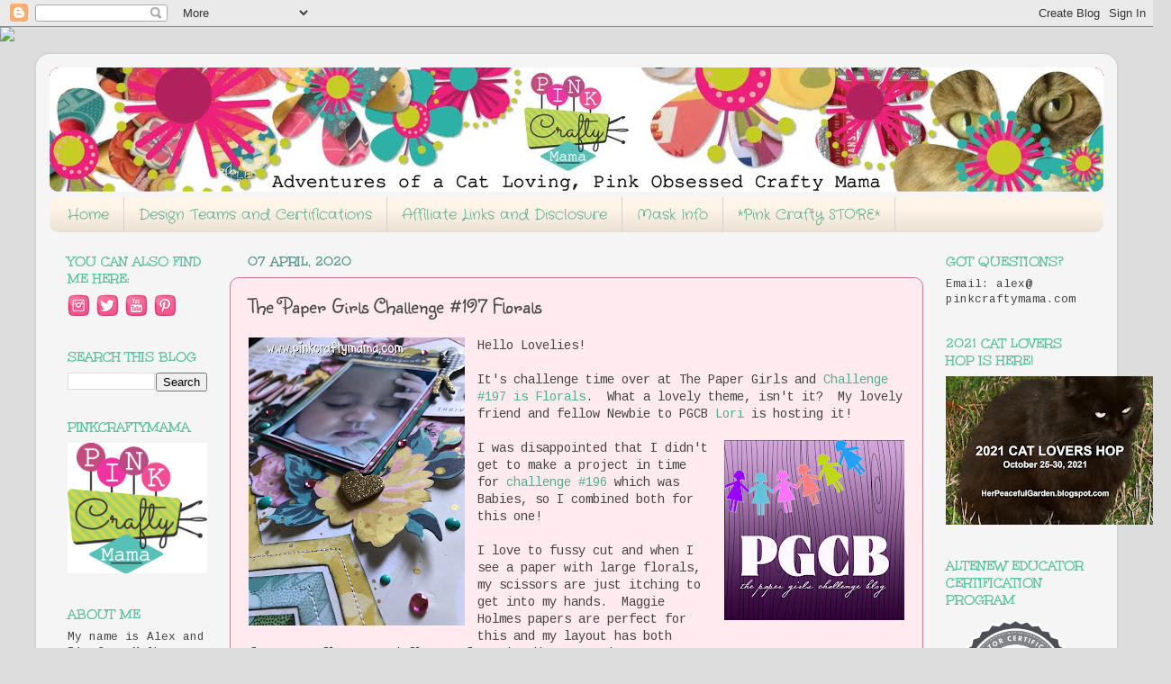

--- FILE ---
content_type: text/html; charset=UTF-8
request_url: https://www.pinkcraftymama.com/2020/04/TPG197Florals.html
body_size: 22232
content:
<!DOCTYPE html>
<html class='v2' dir='ltr' xmlns='http://www.w3.org/1999/xhtml' xmlns:b='http://www.google.com/2005/gml/b' xmlns:data='http://www.google.com/2005/gml/data' xmlns:expr='http://www.google.com/2005/gml/expr'>
<head>
<link href='https://www.blogger.com/static/v1/widgets/335934321-css_bundle_v2.css' rel='stylesheet' type='text/css'/>
<meta content='d0436211f95a616a1fc38dbea19b0914' name='p:domain_verify'/>
<meta content='width=1100' name='viewport'/>
<meta content='text/html; charset=UTF-8' http-equiv='Content-Type'/>
<meta content='blogger' name='generator'/>
<link href='https://www.pinkcraftymama.com/favicon.ico' rel='icon' type='image/x-icon'/>
<link href='https://www.pinkcraftymama.com/2020/04/TPG197Florals.html' rel='canonical'/>
<link rel="alternate" type="application/atom+xml" title="Pink Crafty Mama - Atom" href="https://www.pinkcraftymama.com/feeds/posts/default" />
<link rel="alternate" type="application/rss+xml" title="Pink Crafty Mama - RSS" href="https://www.pinkcraftymama.com/feeds/posts/default?alt=rss" />
<link rel="service.post" type="application/atom+xml" title="Pink Crafty Mama - Atom" href="https://www.blogger.com/feeds/4185516406649166510/posts/default" />

<link rel="alternate" type="application/atom+xml" title="Pink Crafty Mama - Atom" href="https://www.pinkcraftymama.com/feeds/2215238661428867752/comments/default" />
<!--Can't find substitution for tag [blog.ieCssRetrofitLinks]-->
<link href='https://blogger.googleusercontent.com/img/b/R29vZ2xl/AVvXsEj7PP-wVzneA3II3uqLkf94-WbbF7dgCDHKPwEL06JXFXTVUzH1ZLDnzNzXAGi5FurCpUNFaDHwIzN6Js-WcWbtWkiqIZrSeNfqqgLjPgISHjbFE85N0z0Cf5FrXyv6Ix_Q5LLtzZ9oqvM/s320/IMG_0448.JPG' rel='image_src'/>
<meta content='https://www.pinkcraftymama.com/2020/04/TPG197Florals.html' property='og:url'/>
<meta content='The Paper Girls Challenge #197 Florals' property='og:title'/>
<meta content='Website for Alex Trofimov aka Pink Crafty Mama. Craft ideas, inspiration, tutorials, classes and more' property='og:description'/>
<meta content='https://blogger.googleusercontent.com/img/b/R29vZ2xl/AVvXsEj7PP-wVzneA3II3uqLkf94-WbbF7dgCDHKPwEL06JXFXTVUzH1ZLDnzNzXAGi5FurCpUNFaDHwIzN6Js-WcWbtWkiqIZrSeNfqqgLjPgISHjbFE85N0z0Cf5FrXyv6Ix_Q5LLtzZ9oqvM/w1200-h630-p-k-no-nu/IMG_0448.JPG' property='og:image'/>
<title>Pink Crafty Mama: The Paper Girls Challenge #197 Florals</title>
<style type='text/css'>@font-face{font-family:'Cousine';font-style:normal;font-weight:400;font-display:swap;src:url(//fonts.gstatic.com/s/cousine/v29/d6lIkaiiRdih4SpP_SkvzBTu39hchw.woff2)format('woff2');unicode-range:U+0460-052F,U+1C80-1C8A,U+20B4,U+2DE0-2DFF,U+A640-A69F,U+FE2E-FE2F;}@font-face{font-family:'Cousine';font-style:normal;font-weight:400;font-display:swap;src:url(//fonts.gstatic.com/s/cousine/v29/d6lIkaiiRdih4SpP_SAvzBTu39hchw.woff2)format('woff2');unicode-range:U+0301,U+0400-045F,U+0490-0491,U+04B0-04B1,U+2116;}@font-face{font-family:'Cousine';font-style:normal;font-weight:400;font-display:swap;src:url(//fonts.gstatic.com/s/cousine/v29/d6lIkaiiRdih4SpP_SgvzBTu39hchw.woff2)format('woff2');unicode-range:U+1F00-1FFF;}@font-face{font-family:'Cousine';font-style:normal;font-weight:400;font-display:swap;src:url(//fonts.gstatic.com/s/cousine/v29/d6lIkaiiRdih4SpP_ScvzBTu39hchw.woff2)format('woff2');unicode-range:U+0370-0377,U+037A-037F,U+0384-038A,U+038C,U+038E-03A1,U+03A3-03FF;}@font-face{font-family:'Cousine';font-style:normal;font-weight:400;font-display:swap;src:url(//fonts.gstatic.com/s/cousine/v29/d6lIkaiiRdih4SpP_SYvzBTu39hchw.woff2)format('woff2');unicode-range:U+0307-0308,U+0590-05FF,U+200C-2010,U+20AA,U+25CC,U+FB1D-FB4F;}@font-face{font-family:'Cousine';font-style:normal;font-weight:400;font-display:swap;src:url(//fonts.gstatic.com/s/cousine/v29/d6lIkaiiRdih4SpP_SsvzBTu39hchw.woff2)format('woff2');unicode-range:U+0102-0103,U+0110-0111,U+0128-0129,U+0168-0169,U+01A0-01A1,U+01AF-01B0,U+0300-0301,U+0303-0304,U+0308-0309,U+0323,U+0329,U+1EA0-1EF9,U+20AB;}@font-face{font-family:'Cousine';font-style:normal;font-weight:400;font-display:swap;src:url(//fonts.gstatic.com/s/cousine/v29/d6lIkaiiRdih4SpP_SovzBTu39hchw.woff2)format('woff2');unicode-range:U+0100-02BA,U+02BD-02C5,U+02C7-02CC,U+02CE-02D7,U+02DD-02FF,U+0304,U+0308,U+0329,U+1D00-1DBF,U+1E00-1E9F,U+1EF2-1EFF,U+2020,U+20A0-20AB,U+20AD-20C0,U+2113,U+2C60-2C7F,U+A720-A7FF;}@font-face{font-family:'Cousine';font-style:normal;font-weight:400;font-display:swap;src:url(//fonts.gstatic.com/s/cousine/v29/d6lIkaiiRdih4SpP_SQvzBTu39g.woff2)format('woff2');unicode-range:U+0000-00FF,U+0131,U+0152-0153,U+02BB-02BC,U+02C6,U+02DA,U+02DC,U+0304,U+0308,U+0329,U+2000-206F,U+20AC,U+2122,U+2191,U+2193,U+2212,U+2215,U+FEFF,U+FFFD;}@font-face{font-family:'Crafty Girls';font-style:normal;font-weight:400;font-display:swap;src:url(//fonts.gstatic.com/s/craftygirls/v16/va9B4kXI39VaDdlPJo8N_NveRhf6Xl7Glw.woff2)format('woff2');unicode-range:U+0000-00FF,U+0131,U+0152-0153,U+02BB-02BC,U+02C6,U+02DA,U+02DC,U+0304,U+0308,U+0329,U+2000-206F,U+20AC,U+2122,U+2191,U+2193,U+2212,U+2215,U+FEFF,U+FFFD;}@font-face{font-family:'Sunshiney';font-style:normal;font-weight:400;font-display:swap;src:url(//fonts.gstatic.com/s/sunshiney/v24/LDIwapGTLBwsS-wT4vcQFMOpc-DGkw.woff2)format('woff2');unicode-range:U+0000-00FF,U+0131,U+0152-0153,U+02BB-02BC,U+02C6,U+02DA,U+02DC,U+0304,U+0308,U+0329,U+2000-206F,U+20AC,U+2122,U+2191,U+2193,U+2212,U+2215,U+FEFF,U+FFFD;}@font-face{font-family:'Unkempt';font-style:normal;font-weight:700;font-display:swap;src:url(//fonts.gstatic.com/s/unkempt/v22/2EbiL-Z2DFZue0DScTow5zK5qtxtX88.woff2)format('woff2');unicode-range:U+0000-00FF,U+0131,U+0152-0153,U+02BB-02BC,U+02C6,U+02DA,U+02DC,U+0304,U+0308,U+0329,U+2000-206F,U+20AC,U+2122,U+2191,U+2193,U+2212,U+2215,U+FEFF,U+FFFD;}</style>
<style id='page-skin-1' type='text/css'><!--
/*-----------------------------------------------
Blogger Template Style
Name:     Picture Window
Designer: Blogger
URL:      www.blogger.com
----------------------------------------------- */
/* Content
----------------------------------------------- */
body {
font: normal normal 14px Cousine;
color: #444444;
background: #dddddd url(//themes.googleusercontent.com/image?id=1fupio4xM9eVxyr-k5QC5RiCJlYR35r9dXsp63RKsKt64v33poi2MvnjkX_1MULBY8BsT) repeat-x fixed bottom center;
}
html body .region-inner {
min-width: 0;
max-width: 100%;
width: auto;
}
.content-outer {
font-size: 90%;
}
a:link {
text-decoration:none;
color: #57aa8c;
}
a:visited {
text-decoration:none;
color: #d10044;
}
a:hover {
text-decoration:underline;
color: #d07393;
}
.content-outer {
background: transparent url(//www.blogblog.com/1kt/transparent/white80.png) repeat scroll top left;
-moz-border-radius: 15px;
-webkit-border-radius: 15px;
-goog-ms-border-radius: 15px;
border-radius: 15px;
-moz-box-shadow: 0 0 3px rgba(0, 0, 0, .15);
-webkit-box-shadow: 0 0 3px rgba(0, 0, 0, .15);
-goog-ms-box-shadow: 0 0 3px rgba(0, 0, 0, .15);
box-shadow: 0 0 3px rgba(0, 0, 0, .15);
margin: 30px auto;
}
.content-inner {
padding: 15px;
}
/* Header
----------------------------------------------- */
.header-outer {
background: #d01756 url(//www.blogblog.com/1kt/transparent/header_gradient_shade.png) repeat-x scroll top left;
_background-image: none;
color: #ffffff;
-moz-border-radius: 10px;
-webkit-border-radius: 10px;
-goog-ms-border-radius: 10px;
border-radius: 10px;
}
.Header img, .Header #header-inner {
-moz-border-radius: 10px;
-webkit-border-radius: 10px;
-goog-ms-border-radius: 10px;
border-radius: 10px;
}
.header-inner .Header .titlewrapper,
.header-inner .Header .descriptionwrapper {
padding-left: 30px;
padding-right: 30px;
}
.Header h1 {
font: normal normal 42px Sunshiney;
text-shadow: 1px 1px 3px rgba(0, 0, 0, 0.3);
}
.Header h1 a {
color: #ffffff;
}
.Header .description {
font-size: 130%;
}
/* Tabs
----------------------------------------------- */
.tabs-inner {
margin: .5em 0 0;
padding: 0;
}
.tabs-inner .section {
margin: 0;
}
.tabs-inner .widget ul {
padding: 0;
background: #fff4e7 url(//www.blogblog.com/1kt/transparent/tabs_gradient_shade.png) repeat scroll bottom;
-moz-border-radius: 10px;
-webkit-border-radius: 10px;
-goog-ms-border-radius: 10px;
border-radius: 10px;
}
.tabs-inner .widget li {
border: none;
}
.tabs-inner .widget li a {
display: inline-block;
padding: .5em 1em;
margin-right: 0;
color: #57aa8c;
font: normal normal 16px Crafty Girls;
-moz-border-radius: 0 0 0 0;
-webkit-border-top-left-radius: 0;
-webkit-border-top-right-radius: 0;
-goog-ms-border-radius: 0 0 0 0;
border-radius: 0 0 0 0;
background: transparent none no-repeat scroll top left;
border-right: 1px solid #d3d3d3;
}
.tabs-inner .widget li:first-child a {
padding-left: 1.25em;
-moz-border-radius-topleft: 10px;
-moz-border-radius-bottomleft: 10px;
-webkit-border-top-left-radius: 10px;
-webkit-border-bottom-left-radius: 10px;
-goog-ms-border-top-left-radius: 10px;
-goog-ms-border-bottom-left-radius: 10px;
border-top-left-radius: 10px;
border-bottom-left-radius: 10px;
}
.tabs-inner .widget li.selected a,
.tabs-inner .widget li a:hover {
position: relative;
z-index: 1;
background: #e9a5bc url(//www.blogblog.com/1kt/transparent/tabs_gradient_shade.png) repeat scroll bottom;
color: #000000;
-moz-box-shadow: 0 0 0 rgba(0, 0, 0, .15);
-webkit-box-shadow: 0 0 0 rgba(0, 0, 0, .15);
-goog-ms-box-shadow: 0 0 0 rgba(0, 0, 0, .15);
box-shadow: 0 0 0 rgba(0, 0, 0, .15);
}
/* Headings
----------------------------------------------- */
h2 {
font: normal bold 16px Unkempt;
text-transform: uppercase;
color: #5dc19f;
margin: .5em 0;
}
/* Main
----------------------------------------------- */
.main-outer {
background: transparent none repeat scroll top center;
-moz-border-radius: 0 0 0 0;
-webkit-border-top-left-radius: 0;
-webkit-border-top-right-radius: 0;
-webkit-border-bottom-left-radius: 0;
-webkit-border-bottom-right-radius: 0;
-goog-ms-border-radius: 0 0 0 0;
border-radius: 0 0 0 0;
-moz-box-shadow: 0 0 0 rgba(0, 0, 0, .15);
-webkit-box-shadow: 0 0 0 rgba(0, 0, 0, .15);
-goog-ms-box-shadow: 0 0 0 rgba(0, 0, 0, .15);
box-shadow: 0 0 0 rgba(0, 0, 0, .15);
}
.main-inner {
padding: 15px 5px 20px;
}
.main-inner .column-center-inner {
padding: 0 0;
}
.main-inner .column-left-inner {
padding-left: 0;
}
.main-inner .column-right-inner {
padding-right: 0;
}
/* Posts
----------------------------------------------- */
h3.post-title {
margin: 0;
font: normal normal 24px Sunshiney;
}
.comments h4 {
margin: 1em 0 0;
font: normal normal 24px Sunshiney;
}
.date-header span {
color: #569687;
}
.post-outer {
background-color: #ffebef;
border: solid 1px #d07393;
-moz-border-radius: 10px;
-webkit-border-radius: 10px;
border-radius: 10px;
-goog-ms-border-radius: 10px;
padding: 15px 20px;
margin: 0 -20px 20px;
}
.post-body {
line-height: 1.4;
font-size: 110%;
position: relative;
}
.post-header {
margin: 0 0 1.5em;
color: #a5a5a5;
line-height: 1.6;
}
.post-footer {
margin: .5em 0 0;
color: #a5a5a5;
line-height: 1.6;
}
#blog-pager {
font-size: 140%
}
#comments .comment-author {
padding-top: 1.5em;
border-top: dashed 1px #ccc;
border-top: dashed 1px rgba(128, 128, 128, .5);
background-position: 0 1.5em;
}
#comments .comment-author:first-child {
padding-top: 0;
border-top: none;
}
.avatar-image-container {
margin: .2em 0 0;
}
/* Comments
----------------------------------------------- */
.comments .comments-content .icon.blog-author {
background-repeat: no-repeat;
background-image: url([data-uri]);
}
.comments .comments-content .loadmore a {
border-top: 1px solid #d07393;
border-bottom: 1px solid #d07393;
}
.comments .continue {
border-top: 2px solid #d07393;
}
/* Widgets
----------------------------------------------- */
.widget ul, .widget #ArchiveList ul.flat {
padding: 0;
list-style: none;
}
.widget ul li, .widget #ArchiveList ul.flat li {
border-top: dashed 1px #ccc;
border-top: dashed 1px rgba(128, 128, 128, .5);
}
.widget ul li:first-child, .widget #ArchiveList ul.flat li:first-child {
border-top: none;
}
.widget .post-body ul {
list-style: disc;
}
.widget .post-body ul li {
border: none;
}
/* Footer
----------------------------------------------- */
.footer-outer {
color:#f3f3f3;
background: transparent url(//www.blogblog.com/1kt/transparent/black50.png) repeat scroll top left;
-moz-border-radius: 10px 10px 10px 10px;
-webkit-border-top-left-radius: 10px;
-webkit-border-top-right-radius: 10px;
-webkit-border-bottom-left-radius: 10px;
-webkit-border-bottom-right-radius: 10px;
-goog-ms-border-radius: 10px 10px 10px 10px;
border-radius: 10px 10px 10px 10px;
-moz-box-shadow: 0 0 0 rgba(0, 0, 0, .15);
-webkit-box-shadow: 0 0 0 rgba(0, 0, 0, .15);
-goog-ms-box-shadow: 0 0 0 rgba(0, 0, 0, .15);
box-shadow: 0 0 0 rgba(0, 0, 0, .15);
}
.footer-inner {
padding: 10px 5px 20px;
}
.footer-outer a {
color: #fff4e7;
}
.footer-outer a:visited {
color: #d2bda5;
}
.footer-outer a:hover {
color: #ffffff;
}
.footer-outer .widget h2 {
color: #c3c3c3;
}
/* Mobile
----------------------------------------------- */
html body.mobile {
height: auto;
}
html body.mobile {
min-height: 480px;
background-size: 100% auto;
}
.mobile .body-fauxcolumn-outer {
background: transparent none repeat scroll top left;
}
html .mobile .mobile-date-outer, html .mobile .blog-pager {
border-bottom: none;
background: transparent none repeat scroll top center;
margin-bottom: 10px;
}
.mobile .date-outer {
background: transparent none repeat scroll top center;
}
.mobile .header-outer, .mobile .main-outer,
.mobile .post-outer, .mobile .footer-outer {
-moz-border-radius: 0;
-webkit-border-radius: 0;
-goog-ms-border-radius: 0;
border-radius: 0;
}
.mobile .content-outer,
.mobile .main-outer,
.mobile .post-outer {
background: inherit;
border: none;
}
.mobile .content-outer {
font-size: 100%;
}
.mobile-link-button {
background-color: #57aa8c;
}
.mobile-link-button a:link, .mobile-link-button a:visited {
color: #ffebef;
}
.mobile-index-contents {
color: #444444;
}
.mobile .tabs-inner .PageList .widget-content {
background: #e9a5bc url(//www.blogblog.com/1kt/transparent/tabs_gradient_shade.png) repeat scroll bottom;
color: #000000;
}
.mobile .tabs-inner .PageList .widget-content .pagelist-arrow {
border-left: 1px solid #d3d3d3;
}
.entry-content:after {
content: url(https://1.bp.blogspot.com/--BpIdKZG-ns/WctNwZ2cvUI/AAAAAAAAB4Q/Q7b2pgi8wooYPDaBFU9-aQVOmig_ZLpTQCLcBGAs/s1600/alex.jpg);
margin-left: 250px;
}
--></style>
<style id='template-skin-1' type='text/css'><!--
body {
min-width: 1200px;
}
.content-outer, .content-fauxcolumn-outer, .region-inner {
min-width: 1200px;
max-width: 1200px;
_width: 1200px;
}
.main-inner .columns {
padding-left: 200px;
padding-right: 200px;
}
.main-inner .fauxcolumn-center-outer {
left: 200px;
right: 200px;
/* IE6 does not respect left and right together */
_width: expression(this.parentNode.offsetWidth -
parseInt("200px") -
parseInt("200px") + 'px');
}
.main-inner .fauxcolumn-left-outer {
width: 200px;
}
.main-inner .fauxcolumn-right-outer {
width: 200px;
}
.main-inner .column-left-outer {
width: 200px;
right: 100%;
margin-left: -200px;
}
.main-inner .column-right-outer {
width: 200px;
margin-right: -200px;
}
#layout {
min-width: 0;
}
#layout .content-outer {
min-width: 0;
width: 800px;
}
#layout .region-inner {
min-width: 0;
width: auto;
}
--></style>
<script type='text/javascript'>
        (function(i,s,o,g,r,a,m){i['GoogleAnalyticsObject']=r;i[r]=i[r]||function(){
        (i[r].q=i[r].q||[]).push(arguments)},i[r].l=1*new Date();a=s.createElement(o),
        m=s.getElementsByTagName(o)[0];a.async=1;a.src=g;m.parentNode.insertBefore(a,m)
        })(window,document,'script','https://www.google-analytics.com/analytics.js','ga');
        ga('create', 'UA-42194225-1', 'auto', 'blogger');
        ga('blogger.send', 'pageview');
      </script>
<link href='https://www.blogger.com/dyn-css/authorization.css?targetBlogID=4185516406649166510&amp;zx=40475a3a-5949-430d-a3b6-899b5f323ee9' media='none' onload='if(media!=&#39;all&#39;)media=&#39;all&#39;' rel='stylesheet'/><noscript><link href='https://www.blogger.com/dyn-css/authorization.css?targetBlogID=4185516406649166510&amp;zx=40475a3a-5949-430d-a3b6-899b5f323ee9' rel='stylesheet'/></noscript>
<meta name='google-adsense-platform-account' content='ca-host-pub-1556223355139109'/>
<meta name='google-adsense-platform-domain' content='blogspot.com'/>

</head>
<script>
//<![CDATA[
var bs_pinButtonURL = "https://blogger.googleusercontent.com/img/b/R29vZ2xl/AVvXsEghEboP_EFPZNN3AZNlmudTUIS-OzbEfDKIXouF_1bjI7Ks6RLtikJm9adsPI_w4Uwy3GqIG35MK0yN-U0EqsIyXCANwtyHWvp9sIvSRRqsnQhIMRaJ0NZMJG0C8lVc16Tv2s_dHAvUcbpN/s1600/pinterestx1_72.png";
var bs_pinButtonPos = "topleft";
var bs_pinPrefix = "";
var bs_pinSuffix = "";
//]]>
</script>
<script src="//ajax.googleapis.com/ajax/libs/jquery/1.8.2/jquery.min.js" type="text/javascript"></script>
<script id="bs_pinOnHover" src="//greenlava-code.googlecode.com/svn/trunk/publicscripts/bs_pinOnHoverv1_min.js" type="text/javascript">
// This Pinterest Hover Button is brought to you by bloggersentral.com.
// Visit http://www.bloggersentral.com/2012/11/pinterest-pin-it-button-on-image-hover.html for details.
// Feel free to use and share, but please keep this notice intact.
</script>
<body class='loading variant-shade'>
<div class='navbar section' id='navbar'><div class='widget Navbar' data-version='1' id='Navbar1'><script type="text/javascript">
    function setAttributeOnload(object, attribute, val) {
      if(window.addEventListener) {
        window.addEventListener('load',
          function(){ object[attribute] = val; }, false);
      } else {
        window.attachEvent('onload', function(){ object[attribute] = val; });
      }
    }
  </script>
<div id="navbar-iframe-container"></div>
<script type="text/javascript" src="https://apis.google.com/js/platform.js"></script>
<script type="text/javascript">
      gapi.load("gapi.iframes:gapi.iframes.style.bubble", function() {
        if (gapi.iframes && gapi.iframes.getContext) {
          gapi.iframes.getContext().openChild({
              url: 'https://www.blogger.com/navbar/4185516406649166510?po\x3d2215238661428867752\x26origin\x3dhttps://www.pinkcraftymama.com',
              where: document.getElementById("navbar-iframe-container"),
              id: "navbar-iframe"
          });
        }
      });
    </script><script type="text/javascript">
(function() {
var script = document.createElement('script');
script.type = 'text/javascript';
script.src = '//pagead2.googlesyndication.com/pagead/js/google_top_exp.js';
var head = document.getElementsByTagName('head')[0];
if (head) {
head.appendChild(script);
}})();
</script>
</div></div>
<div id='fb-root'></div>
<script>(function(d, s, id) {
  var js, fjs = d.getElementsByTagName(s)[0];
  if (d.getElementById(id)) return;
  js = d.createElement(s); js.id = id;
  js.src = "//connect.facebook.net/en_GB/all.js#xfbml=1";
  fjs.parentNode.insertBefore(js, fjs);
}(document, 'script', 'facebook-jssdk'));</script>
<div class='body-fauxcolumns'>
<div class='fauxcolumn-outer body-fauxcolumn-outer'>
<div class='cap-top'>
<div class='cap-left'></div>
<div class='cap-right'></div>
</div>
<div class='fauxborder-left'>
<div class='fauxborder-right'></div>
<div class='fauxcolumn-inner'>
</div>
</div>
<div class='cap-bottom'>
<div class='cap-left'></div>
<div class='cap-right'></div>
</div>
</div>
</div>
<div class='content'>
<div class='content-fauxcolumns'>
<div class='fauxcolumn-outer content-fauxcolumn-outer'>
<div class='cap-top'>
<div class='cap-left'></div>
<div class='cap-right'></div>
</div>
<div class='fauxborder-left'>
<div class='fauxborder-right'></div>
<div class='fauxcolumn-inner'>
</div>
</div>
<div class='cap-bottom'>
<div class='cap-left'></div>
<div class='cap-right'></div>
</div>
</div>
</div>
<div class='content-outer'>
<div class='content-cap-top cap-top'>
<div class='cap-left'></div>
<div class='cap-right'></div>
</div>
<div class='fauxborder-left content-fauxborder-left'>
<div class='fauxborder-right content-fauxborder-right'></div>
<div class='content-inner'>
<header>
<div class='header-outer'>
<div class='header-cap-top cap-top'>
<div class='cap-left'></div>
<div class='cap-right'></div>
</div>
<div class='fauxborder-left header-fauxborder-left'>
<div class='fauxborder-right header-fauxborder-right'></div>
<div class='region-inner header-inner'>
<div class='header section' id='header'><div class='widget Header' data-version='1' id='Header1'>
<div id='header-inner'>
<a href='https://www.pinkcraftymama.com/' style='display: block'>
<img alt='Pink Crafty Mama' height='138px; ' id='Header1_headerimg' src='https://blogger.googleusercontent.com/img/b/R29vZ2xl/AVvXsEh7U28DJOUffTeszGzdysa825Gw5o5fAtqSXrqFobDRplbrSr8ctd_cbmHLcwvZlBDDquLBnkmfZHUOU0hRlqOQwNB7XLACEFWcW0TtnYt7VFbVlQdVKU8OCJrhUAqeF8FUtdGOmHAmRsk/s1600/rsz_blog_header-01.jpg' style='display: block' width='1170px; '/>
</a>
</div>
</div></div>
</div>
</div>
<div class='header-cap-bottom cap-bottom'>
<div class='cap-left'></div>
<div class='cap-right'></div>
</div>
</div>
</header>
<div class='tabs-outer'>
<div class='tabs-cap-top cap-top'>
<div class='cap-left'></div>
<div class='cap-right'></div>
</div>
<div class='fauxborder-left tabs-fauxborder-left'>
<div class='fauxborder-right tabs-fauxborder-right'></div>
<div class='region-inner tabs-inner'>
<div class='tabs section' id='crosscol'><div class='widget PageList' data-version='1' id='PageList1'>
<h2>Pages</h2>
<div class='widget-content'>
<ul>
<li>
<a href='https://www.pinkcraftymama.com/'>Home</a>
</li>
<li>
<a href='https://www.pinkcraftymama.com/p/past-and-current-design-teams.html'>Design Teams and Certifications</a>
</li>
<li>
<a href='https://www.pinkcraftymama.com/p/affiliate-links-and-disclosure.html'>Affiliate Links and Disclosure</a>
</li>
<li>
<a href='https://www.pinkcraftymama.com/p/mask-info.html'>Mask Info</a>
</li>
<li>
<a href='https://www.pinkcraftymama.com/p/masks.html'>*Pink Crafty STORE*</a>
</li>
</ul>
<div class='clear'></div>
</div>
</div></div>
<div class='tabs no-items section' id='crosscol-overflow'></div>
</div>
</div>
<div class='tabs-cap-bottom cap-bottom'>
<div class='cap-left'></div>
<div class='cap-right'></div>
</div>
</div>
<div class='main-outer'>
<div class='main-cap-top cap-top'>
<div class='cap-left'></div>
<div class='cap-right'></div>
</div>
<div class='fauxborder-left main-fauxborder-left'>
<div class='fauxborder-right main-fauxborder-right'></div>
<div class='region-inner main-inner'>
<div class='columns fauxcolumns'>
<div class='fauxcolumn-outer fauxcolumn-center-outer'>
<div class='cap-top'>
<div class='cap-left'></div>
<div class='cap-right'></div>
</div>
<div class='fauxborder-left'>
<div class='fauxborder-right'></div>
<div class='fauxcolumn-inner'>
</div>
</div>
<div class='cap-bottom'>
<div class='cap-left'></div>
<div class='cap-right'></div>
</div>
</div>
<div class='fauxcolumn-outer fauxcolumn-left-outer'>
<div class='cap-top'>
<div class='cap-left'></div>
<div class='cap-right'></div>
</div>
<div class='fauxborder-left'>
<div class='fauxborder-right'></div>
<div class='fauxcolumn-inner'>
</div>
</div>
<div class='cap-bottom'>
<div class='cap-left'></div>
<div class='cap-right'></div>
</div>
</div>
<div class='fauxcolumn-outer fauxcolumn-right-outer'>
<div class='cap-top'>
<div class='cap-left'></div>
<div class='cap-right'></div>
</div>
<div class='fauxborder-left'>
<div class='fauxborder-right'></div>
<div class='fauxcolumn-inner'>
</div>
</div>
<div class='cap-bottom'>
<div class='cap-left'></div>
<div class='cap-right'></div>
</div>
</div>
<!-- corrects IE6 width calculation -->
<div class='columns-inner'>
<div class='column-center-outer'>
<div class='column-center-inner'>
<div class='main section' id='main'><div class='widget Blog' data-version='1' id='Blog1'>
<div class='blog-posts hfeed'>

          <div class="date-outer">
        
<h2 class='date-header'><span>07 April, 2020</span></h2>

          <div class="date-posts">
        
<div class='post-outer'>
<div class='post hentry' itemprop='blogPost' itemscope='itemscope' itemtype='http://schema.org/BlogPosting'>
<meta content='https://blogger.googleusercontent.com/img/b/R29vZ2xl/AVvXsEj7PP-wVzneA3II3uqLkf94-WbbF7dgCDHKPwEL06JXFXTVUzH1ZLDnzNzXAGi5FurCpUNFaDHwIzN6Js-WcWbtWkiqIZrSeNfqqgLjPgISHjbFE85N0z0Cf5FrXyv6Ix_Q5LLtzZ9oqvM/s320/IMG_0448.JPG' itemprop='image_url'/>
<meta content='4185516406649166510' itemprop='blogId'/>
<meta content='2215238661428867752' itemprop='postId'/>
<a name='2215238661428867752'></a>
<h3 class='post-title entry-title' itemprop='name'>
The Paper Girls Challenge #197 Florals
</h3>
<div class='post-header'>
<div class='post-header-line-1'></div>
</div>
<div class='post-body entry-content' id='post-body-2215238661428867752' itemprop='description articleBody'>
<a href="https://blogger.googleusercontent.com/img/b/R29vZ2xl/AVvXsEj7PP-wVzneA3II3uqLkf94-WbbF7dgCDHKPwEL06JXFXTVUzH1ZLDnzNzXAGi5FurCpUNFaDHwIzN6Js-WcWbtWkiqIZrSeNfqqgLjPgISHjbFE85N0z0Cf5FrXyv6Ix_Q5LLtzZ9oqvM/s1600/IMG_0448.JPG" imageanchor="1" style="clear: left; float: left; margin-bottom: 1em; margin-right: 1em;"><img border="0" data-original-height="1600" data-original-width="1200" height="320" src="https://blogger.googleusercontent.com/img/b/R29vZ2xl/AVvXsEj7PP-wVzneA3II3uqLkf94-WbbF7dgCDHKPwEL06JXFXTVUzH1ZLDnzNzXAGi5FurCpUNFaDHwIzN6Js-WcWbtWkiqIZrSeNfqqgLjPgISHjbFE85N0z0Cf5FrXyv6Ix_Q5LLtzZ9oqvM/s320/IMG_0448.JPG" width="240" /></a>Hello Lovelies!<br />
<br />
It's challenge time over at The Paper Girls and <a href="https://thepapergirlschallenge.blogspot.com/2020/04/challenge-197-florals.html" target="_blank">Challenge #197 is Florals</a>.&nbsp; What a lovely theme, isn't it?&nbsp; My lovely friend and fellow Newbie to PGCB <a href="https://loriannie670.blogspot.com/" target="_blank">Lori</a> is hosting it!<br />
<br />
<a href="https://blogger.googleusercontent.com/img/b/R29vZ2xl/AVvXsEju5iyde-fVpFA6VY9YtfgbB70-CVsrl4h0EpGY0EFraarcKIc92oHYxjbZZj1pnKO_iCOTwN_BHMsghBCKmXfR5yqnpn5W8oLKErHUH_OTbYn8TXzuck471yTGfuBqnBNNZNahuKaXMWI/s1600/775016_4833292762306_944009523_o.jpg" imageanchor="1" style="clear: right; float: right; margin-bottom: 1em; margin-left: 1em;"><img border="0" data-original-height="1200" data-original-width="1200" height="200" src="https://blogger.googleusercontent.com/img/b/R29vZ2xl/AVvXsEju5iyde-fVpFA6VY9YtfgbB70-CVsrl4h0EpGY0EFraarcKIc92oHYxjbZZj1pnKO_iCOTwN_BHMsghBCKmXfR5yqnpn5W8oLKErHUH_OTbYn8TXzuck471yTGfuBqnBNNZNahuKaXMWI/s200/775016_4833292762306_944009523_o.jpg" width="200" /></a>I was disappointed that I didn't get to make a project in time for <a href="https://thepapergirlschallenge.blogspot.com/2020/03/challenge-196-babies.html" target="_blank">challenge #196</a> which was Babies, so I combined both for this one!<br />
<br />
I love to fussy cut and when I see a paper with large florals, my scissors are just itching to get into my hands.&nbsp; Maggie Holmes papers are perfect for this and my layout has both fussy cut flowers and flowers from the die cut pack.<br />
<br />
<a href="https://blogger.googleusercontent.com/img/b/R29vZ2xl/AVvXsEjivAvKcDGVwqLY_iQYspQZst808QVbJaGTrWWsza5ZHgLxn-NuUALlK47yZpUW8WKf5rn5PQGZInSfkQIxxMKnCkJA2J_3L3s_UDBd29EUx4SptzDnUp_YEx1OEfTGvEIjuvqsnWnjwJI/s1600/IMG_0450.JPG" imageanchor="1" style="clear: right; float: right; margin-bottom: 1em; margin-left: 1em;"><img border="0" data-original-height="1600" data-original-width="1200" height="320" src="https://blogger.googleusercontent.com/img/b/R29vZ2xl/AVvXsEjivAvKcDGVwqLY_iQYspQZst808QVbJaGTrWWsza5ZHgLxn-NuUALlK47yZpUW8WKf5rn5PQGZInSfkQIxxMKnCkJA2J_3L3s_UDBd29EUx4SptzDnUp_YEx1OEfTGvEIjuvqsnWnjwJI/s320/IMG_0450.JPG" width="238" /></a>I also cut apart the floral chevron called<span style="font-size: small;"> L'il Bit Lovely.&nbsp; I picked the ones I wanted, inked them and lightly tacked them to the page before stitching them down. </span><br />
<br />
<span style="font-size: small;">This paper along with the chipboard sheet from Maggie Holmes Shine collection were the driving force behind this layout.&nbsp;&nbsp;</span><br />
<br />
<span style="font-size: small;">The photo was matted with my usual messy stack from the scrap box (yay! 🎉🎉🎉)</span><br />
<br />
<span style="font-size: small;">I used the "Bloom &amp; Grow" along with additional thickets for the titles and also added the deer and some hearts from the sheet which to that point remained untouched.&nbsp;&nbsp;</span><br />
<br />
<span style="font-size: small;">I was awfully pleased with the dent I made, but as you know, all chipboard made by American Crafts needs extra adhesive and Glue Dots in various sizes are my jam.&nbsp; I'm not saying it's a bad thing actually, because I do like to move my embellies around a bit before I commit.&nbsp;</span><br />
<span style="font-size: small;"><br /></span>
<br />
<div class="separator" style="clear: both; text-align: center;">
<a href="https://blogger.googleusercontent.com/img/b/R29vZ2xl/AVvXsEg394oxdrImDGozvKCaNiH3Kk2J34qqnnP5a6A0RrYktevmeYm4IX1l1jDHdf_ctQyA3GmbHbczcXyxQwZnpogxTdoCH5QDVOPxQserBjgvChEW0HqMuwImx5GJj4SY9261w8z7w2LCLtU/s1600/IMG_0452.JPG" imageanchor="1" style="margin-left: 1em; margin-right: 1em;"><img border="0" data-original-height="1175" data-original-width="1600" height="233" src="https://blogger.googleusercontent.com/img/b/R29vZ2xl/AVvXsEg394oxdrImDGozvKCaNiH3Kk2J34qqnnP5a6A0RrYktevmeYm4IX1l1jDHdf_ctQyA3GmbHbczcXyxQwZnpogxTdoCH5QDVOPxQserBjgvChEW0HqMuwImx5GJj4SY9261w8z7w2LCLtU/s320/IMG_0452.JPG" width="320" /></a></div>
<br />
There were other pieces from various collections (mostly Maggie Holmes). a sweet doily, gold mist and gems and enamel dots.&nbsp; In hindsight perhaps I went too far with the gems, but more is more, right?<br />
<br />
<div class="separator" style="clear: both; text-align: center;">
<a href="https://blogger.googleusercontent.com/img/b/R29vZ2xl/AVvXsEiZT1YhZmTCV3_biRKw61Xmr1g-ka-kKIlfnhSNk7Zet4kdHoIxOu8B6qpjwtpCCmnqWoed1SajuNgbkmcWoFcYLI1s7I0VOA5UTtQ7bYNXbAU2K7frv4LG5Xd1QqNNllLGyKaOfg-46Hk/s1600/IMG_0449.JPG" imageanchor="1" style="margin-left: 1em; margin-right: 1em;"><img border="0" data-original-height="1077" data-original-width="1600" height="267" src="https://blogger.googleusercontent.com/img/b/R29vZ2xl/AVvXsEiZT1YhZmTCV3_biRKw61Xmr1g-ka-kKIlfnhSNk7Zet4kdHoIxOu8B6qpjwtpCCmnqWoed1SajuNgbkmcWoFcYLI1s7I0VOA5UTtQ7bYNXbAU2K7frv4LG5Xd1QqNNllLGyKaOfg-46Hk/s400/IMG_0449.JPG" width="400" /></a></div>
<br />
<br />
<div class="separator" style="clear: both; text-align: center;">
<a href="https://blogger.googleusercontent.com/img/b/R29vZ2xl/AVvXsEhNLT32l1KXjwPjOA1cLfmUIwSxpC2iCigp9EPNK4qKx6C-kCTBrdzhL-PUEWvq7ovaOm2Z-jqIPHsgdeoxumhqugg2zvMHoprSoIHblQsLhOmZwVHLh0WFCoVY5vHN5hGJV8Qydek7Cso/s1600/IMG_0451.JPG" imageanchor="1" style="margin-left: 1em; margin-right: 1em;"><img border="0" data-original-height="1133" data-original-width="1600" height="281" src="https://blogger.googleusercontent.com/img/b/R29vZ2xl/AVvXsEhNLT32l1KXjwPjOA1cLfmUIwSxpC2iCigp9EPNK4qKx6C-kCTBrdzhL-PUEWvq7ovaOm2Z-jqIPHsgdeoxumhqugg2zvMHoprSoIHblQsLhOmZwVHLh0WFCoVY5vHN5hGJV8Qydek7Cso/s400/IMG_0451.JPG" width="400" /></a></div>
<br />
My journaling is below and pretty simple, but I liked how it flows into the title as the last line. <br />
<br />
<div class="separator" style="clear: both; text-align: center;">
<a href="https://blogger.googleusercontent.com/img/b/R29vZ2xl/AVvXsEilgbDJKejGS6b-6S26HRxxMkoSeta1jjiVesnTAb8CLRU0om2nvAnBSE60J3cKU-ZAhpL35Nz5IV3C5NeoU0UtUARm279fFiAN_oOBKdtwlNFniLEeP_EsXC4RNv3WjPvh62lganEBaak/s1600/IMG_0453.JPG" imageanchor="1" style="margin-left: 1em; margin-right: 1em;"><img border="0" data-original-height="908" data-original-width="1600" height="226" src="https://blogger.googleusercontent.com/img/b/R29vZ2xl/AVvXsEilgbDJKejGS6b-6S26HRxxMkoSeta1jjiVesnTAb8CLRU0om2nvAnBSE60J3cKU-ZAhpL35Nz5IV3C5NeoU0UtUARm279fFiAN_oOBKdtwlNFniLEeP_EsXC4RNv3WjPvh62lganEBaak/s400/IMG_0453.JPG" width="400" /></a></div>
<br />
<h2 style="text-align: center;">
<span style="font-size: x-large;">&nbsp;Bloom &amp; Grow Little One</span></h2>
<div class="separator" style="clear: both; text-align: center;">
<a href="https://blogger.googleusercontent.com/img/b/R29vZ2xl/AVvXsEjtOKgkwfQcapfp-1IFPXYm8WrIvr4epgll_bigbQhAOQr2-NrvyqGW0_4wm9rnPDmUu9KbKZcpI5yCx5rdNFicbKGF53z5aaSz6yeUUqQ79I-zG9s7qamLyFw3EOBGZSRWKzHbm1vM5F0/s1600/fullsizeoutput_38d4.jpeg" imageanchor="1" style="margin-left: 1em; margin-right: 1em;"><img border="0" data-original-height="1600" data-original-width="1590" height="640" src="https://blogger.googleusercontent.com/img/b/R29vZ2xl/AVvXsEjtOKgkwfQcapfp-1IFPXYm8WrIvr4epgll_bigbQhAOQr2-NrvyqGW0_4wm9rnPDmUu9KbKZcpI5yCx5rdNFicbKGF53z5aaSz6yeUUqQ79I-zG9s7qamLyFw3EOBGZSRWKzHbm1vM5F0/s640/fullsizeoutput_38d4.jpeg" width="636" /></a></div>
<br />
Before I sign off, I thought I'd leave you with a few photos of the infamous photobombing NewCraftyCat!<br />
<br />
<div class="separator" style="clear: both; text-align: center;">
</div>
<div class="separator" style="clear: both; text-align: center;">
<a href="https://blogger.googleusercontent.com/img/b/R29vZ2xl/AVvXsEg_q3raK3HkCdRZZDRqhR8PehNZAtXBUivq__Or3FJaXM21rLNO8uhXpBQ3NoEP-SmS2eEpJCLRX7LQ9RZFdZ_kvVzvwfihjHIWw2Pec4qjbtU-6GtcMQxp9BZlXkNckj-0-qJq8pBweuE/s1600/IMG_0447.JPG" imageanchor="1" style="clear: left; float: left; margin-bottom: 1em; margin-right: 1em;"><img border="0" data-original-height="1600" data-original-width="1200" height="320" src="https://blogger.googleusercontent.com/img/b/R29vZ2xl/AVvXsEg_q3raK3HkCdRZZDRqhR8PehNZAtXBUivq__Or3FJaXM21rLNO8uhXpBQ3NoEP-SmS2eEpJCLRX7LQ9RZFdZ_kvVzvwfihjHIWw2Pec4qjbtU-6GtcMQxp9BZlXkNckj-0-qJq8pBweuE/s320/IMG_0447.JPG" width="240" /></a></div>
<a href="https://blogger.googleusercontent.com/img/b/R29vZ2xl/AVvXsEhLSPaFTQsnmec5QLBq4MJxq9Y85paOP_ROA62uLoD5dEiRoC5WEZgNZ3EK6y1Zka25rgty_4XLoUDM-qxmF_uRngJBp9Qd6oLJAIgCrU2Od5boDJGkZUyAQAyxmPinVC1SQJYQNBmjFGM/s1600/IMG_0446.JPG" imageanchor="1" style="clear: right; float: right; margin-bottom: 1em; margin-left: 1em;"><img border="0" data-original-height="1600" data-original-width="1200" height="320" src="https://blogger.googleusercontent.com/img/b/R29vZ2xl/AVvXsEhLSPaFTQsnmec5QLBq4MJxq9Y85paOP_ROA62uLoD5dEiRoC5WEZgNZ3EK6y1Zka25rgty_4XLoUDM-qxmF_uRngJBp9Qd6oLJAIgCrU2Od5boDJGkZUyAQAyxmPinVC1SQJYQNBmjFGM/s320/IMG_0446.JPG" width="240" /></a><br />
<br />
<br />
<br />
<br />
<br />
<br />
<br />
<br />
<br />
<br />
<br />
<br />
<br />
<br />
<br />
<br />
<br />
I hope you visit the link to <a href="https://thepapergirlschallenge.blogspot.com/" target="_blank">The Paper Girls</a> and have a go at the challenge yourself!<br />
&nbsp; <br />
<span style="font-size: small;">Love, and fabulous florals</span><br />
<span style="font-size: small;"><br /></span>
<div style='clear: both;'></div>
</div>
<div class='post-footer'>
<div class='post-footer-line post-footer-line-1'><span class='post-author vcard'>
Posted by
<span class='fn' itemprop='author' itemscope='itemscope' itemtype='http://schema.org/Person'>
<meta content='https://www.blogger.com/profile/05449885415703504817' itemprop='url'/>
<a class='g-profile' href='https://www.blogger.com/profile/05449885415703504817' rel='author' title='author profile'>
<span itemprop='name'>Alex (PinkCraftyMama)</span>
</a>
</span>
</span>
<span class='post-timestamp'>
at
<meta content='https://www.pinkcraftymama.com/2020/04/TPG197Florals.html' itemprop='url'/>
<a class='timestamp-link' href='https://www.pinkcraftymama.com/2020/04/TPG197Florals.html' rel='bookmark' title='permanent link'><abbr class='published' itemprop='datePublished' title='2020-04-07T01:00:00+10:00'>01:00</abbr></a>
</span>
<span class='post-comment-link'>
</span>
<span class='post-icons'>
<span class='item-action'>
<a href='https://www.blogger.com/email-post/4185516406649166510/2215238661428867752' title='Email Post'>
<img alt="" class="icon-action" height="13" src="//img1.blogblog.com/img/icon18_email.gif" width="18">
</a>
</span>
<span class='item-control blog-admin pid-1664473441'>
<a href='https://www.blogger.com/post-edit.g?blogID=4185516406649166510&postID=2215238661428867752&from=pencil' title='Edit Post'>
<img alt='' class='icon-action' height='18' src='https://resources.blogblog.com/img/icon18_edit_allbkg.gif' width='18'/>
</a>
</span>
</span>
<div class='post-share-buttons goog-inline-block'>
<a class='goog-inline-block share-button sb-email' href='https://www.blogger.com/share-post.g?blogID=4185516406649166510&postID=2215238661428867752&target=email' target='_blank' title='Email This'><span class='share-button-link-text'>Email This</span></a><a class='goog-inline-block share-button sb-blog' href='https://www.blogger.com/share-post.g?blogID=4185516406649166510&postID=2215238661428867752&target=blog' onclick='window.open(this.href, "_blank", "height=270,width=475"); return false;' target='_blank' title='BlogThis!'><span class='share-button-link-text'>BlogThis!</span></a><a class='goog-inline-block share-button sb-twitter' href='https://www.blogger.com/share-post.g?blogID=4185516406649166510&postID=2215238661428867752&target=twitter' target='_blank' title='Share to X'><span class='share-button-link-text'>Share to X</span></a><a class='goog-inline-block share-button sb-facebook' href='https://www.blogger.com/share-post.g?blogID=4185516406649166510&postID=2215238661428867752&target=facebook' onclick='window.open(this.href, "_blank", "height=430,width=640"); return false;' target='_blank' title='Share to Facebook'><span class='share-button-link-text'>Share to Facebook</span></a><a class='goog-inline-block share-button sb-pinterest' href='https://www.blogger.com/share-post.g?blogID=4185516406649166510&postID=2215238661428867752&target=pinterest' target='_blank' title='Share to Pinterest'><span class='share-button-link-text'>Share to Pinterest</span></a>
</div>
<span class='post-backlinks post-comment-link'>
</span>
</div>
<div class='post-footer-line post-footer-line-2'><span class='post-labels'>
Labels:
<a href='https://www.pinkcraftymama.com/search/label/baby' rel='tag'>baby</a>,
<a href='https://www.pinkcraftymama.com/search/label/challenge' rel='tag'>challenge</a>,
<a href='https://www.pinkcraftymama.com/search/label/design%20team' rel='tag'>design team</a>,
<a href='https://www.pinkcraftymama.com/search/label/Flowers' rel='tag'>Flowers</a>,
<a href='https://www.pinkcraftymama.com/search/label/fussy%20cutting' rel='tag'>fussy cutting</a>,
<a href='https://www.pinkcraftymama.com/search/label/girl' rel='tag'>girl</a>,
<a href='https://www.pinkcraftymama.com/search/label/layout' rel='tag'>layout</a>,
<a href='https://www.pinkcraftymama.com/search/label/Maggie%20Holmes' rel='tag'>Maggie Holmes</a>,
<a href='https://www.pinkcraftymama.com/search/label/Paper%20Girls' rel='tag'>Paper Girls</a>,
<a href='https://www.pinkcraftymama.com/search/label/scrapbooking' rel='tag'>scrapbooking</a>,
<a href='https://www.pinkcraftymama.com/search/label/shimelle' rel='tag'>shimelle</a>,
<a href='https://www.pinkcraftymama.com/search/label/stitching' rel='tag'>stitching</a>
</span>
</div>
<div class='post-footer-line post-footer-line-3'><span class='reaction-buttons'>
</span>
<span class='post-location'>
</span>
</div>
</div>
</div>
<div class='comments' id='comments'>
<a name='comments'></a>
<h4>No comments:</h4>
<div id='Blog1_comments-block-wrapper'>
<dl class='avatar-comment-indent' id='comments-block'>
</dl>
</div>
<p class='comment-footer'>
<div class='comment-form'>
<a name='comment-form'></a>
<h4 id='comment-post-message'>Post a Comment</h4>
<p>
</p>
<a href='https://www.blogger.com/comment/frame/4185516406649166510?po=2215238661428867752&hl=en-GB&saa=85391&origin=https://www.pinkcraftymama.com' id='comment-editor-src'></a>
<iframe allowtransparency='true' class='blogger-iframe-colorize blogger-comment-from-post' frameborder='0' height='410px' id='comment-editor' name='comment-editor' src='' width='100%'></iframe>
<script src='https://www.blogger.com/static/v1/jsbin/2830521187-comment_from_post_iframe.js' type='text/javascript'></script>
<script type='text/javascript'>
      BLOG_CMT_createIframe('https://www.blogger.com/rpc_relay.html');
    </script>
</div>
</p>
</div>
</div>

        </div></div>
      
</div>
<div class='blog-pager' id='blog-pager'>
<span id='blog-pager-newer-link'>
<a class='blog-pager-newer-link' href='https://www.pinkcraftymama.com/2020/04/ArtyDivasChallenge19.html' id='Blog1_blog-pager-newer-link' title='Newer Post'>Newer Post</a>
</span>
<span id='blog-pager-older-link'>
<a class='blog-pager-older-link' href='https://www.pinkcraftymama.com/2020/04/BMUmarch.html' id='Blog1_blog-pager-older-link' title='Older Post'>Older Post</a>
</span>
<a class='home-link' href='https://www.pinkcraftymama.com/'>Home</a>
</div>
<div class='clear'></div>
<div class='post-feeds'>
<div class='feed-links'>
Subscribe to:
<a class='feed-link' href='https://www.pinkcraftymama.com/feeds/2215238661428867752/comments/default' target='_blank' type='application/atom+xml'>Post Comments (Atom)</a>
</div>
</div>
</div></div>
</div>
</div>
<div class='column-left-outer'>
<div class='column-left-inner'>
<aside>
<div class='sidebar section' id='sidebar-left-1'><div class='widget HTML' data-version='1' id='HTML1'>
<h2 class='title'>You Can Also Find Me Here:</h2>
<div class='widget-content'>
<a href="https://www.instagram.com/pinkcraftymama"><img src="https://blogger.googleusercontent.com/img/b/R29vZ2xl/AVvXsEiDTvttR1tIHLcDGpjasFUvsYQ3N9l-bWUBi_Do4D0v2C8ZRw7yH-xQsWVFc1y4riU7bkDFDA3cTOi4-teEabe0mmmIB4PhXnC066zaf9qGggX8luD9iuoPWrEr63GJpPjFSCIHMgoNRyg/s1600/Instagram.png"/></a>
<a href="https://twitter.com/PinkCraftyMama"><img src="https://blogger.googleusercontent.com/img/b/R29vZ2xl/AVvXsEhu9Nz2m23abuJAJLyBoef2s6j3YLXBhowfXPi2xjCuxTyrHYmVUj4ujAD008SpSE5dqZKopK_BHeXfGWnHSGk6mOlkjm4eqeSJQivk-3iXdHH4A_8acxE_C8_EqkpuU6hD4AKJrem5Fyc/s1600/Twitter.png" /></a>
<a href="https://www.youtube.com/channel/UCMn7dSPwMFHIfUoWbNvjRcQ"><img src="https://blogger.googleusercontent.com/img/b/R29vZ2xl/AVvXsEijBk0eOrUaszx0qDxh6XJYVdaikyoPkwo6e4OKjbF5EZvECDbuDLLPznPinABYjgrEzSGx2S2BJ7E-BVxTGf4_zMWev_7WM1FKmI6toDYwIwLuep8_mR7m91_LLvbUOFQrAYlpU0LywDc/s1600/YouTube.png" /></a>
<a href="https://au.pinterest.com/1pinkcraftymama/"><img src="https://blogger.googleusercontent.com/img/b/R29vZ2xl/AVvXsEh9d7ONo9sw9FfTKjDo_Mgobn2QbV_Y_Kmmd-azKzQAohPgPst6cEXul99My-K7Q-LkrlljkoMp8wGoeOxLV0J5rT6d2YWlemrUWh6NrLEOapniF7JX31BzVYpGp3PJdZ8Y1wBpdxxocwY/s1600/Pinterest.png" /></a>
</div>
<div class='clear'></div>
</div><div class='widget BlogSearch' data-version='1' id='BlogSearch1'>
<h2 class='title'>Search This Blog</h2>
<div class='widget-content'>
<div id='BlogSearch1_form'>
<form action='https://www.pinkcraftymama.com/search' class='gsc-search-box' target='_top'>
<table cellpadding='0' cellspacing='0' class='gsc-search-box'>
<tbody>
<tr>
<td class='gsc-input'>
<input autocomplete='off' class='gsc-input' name='q' size='10' title='search' type='text' value=''/>
</td>
<td class='gsc-search-button'>
<input class='gsc-search-button' title='search' type='submit' value='Search'/>
</td>
</tr>
</tbody>
</table>
</form>
</div>
</div>
<div class='clear'></div>
</div><div class='widget Image' data-version='1' id='Image2'>
<h2>PinkCraftyMama</h2>
<div class='widget-content'>
<img alt='PinkCraftyMama' height='145' id='Image2_img' src='https://blogger.googleusercontent.com/img/b/R29vZ2xl/AVvXsEj_wGm8O2cmp52bACweH0b0tLz-E6j1qrhLd75CxYzKQ0Qkc55U7HbvAs1P1iUHAdCkkMJ2sU9vSjksdv8YvQ-yZ015hbIUtrh1KILvkAvCt1A7-L62MY0zSsHWKXeHiBVnWMDStaOCDZ0/s1600/logo-01.jpg' width='155'/>
<br/>
</div>
<div class='clear'></div>
</div><div class='widget Text' data-version='1' id='Text2'>
<h2 class='title'>About Me</h2>
<div class='widget-content'>
My name is Alex and I&#8217;m from Melbourne, Australia and I'm slightly obsessed in crafting!<div><br /></div><div>This blog documents my journey into the world of scrapbooking, card making and lots of other crafty goodness... and how I try to do this despite chronic illness.</div><div><br />Please feel free to have a look around my site and let me know if anything interests you!<br /><br /><br /></div>
</div>
<div class='clear'></div>
</div><div class='widget Image' data-version='1' id='Image7'>
<h2>My Quilting Blog</h2>
<div class='widget-content'>
<a href='https://insane-about-jane.blogspot.com'>
<img alt='My Quilting Blog' height='116' id='Image7_img' src='https://blogger.googleusercontent.com/img/b/R29vZ2xl/AVvXsEhwomCsNJr3RYYjedCEijbIy_7vbYutzo5bT0rLLhCHtzNe_yy2PkP5pgtuQtG9q4Negl9IJj3At6B_O4HOs4X-itQktjz0G6QcsxLa7byjlj7SdD9DsI0hWkyRihkZV4gEjqhd_QgCtak/s1600/eli2.jpg' width='155'/>
</a>
<br/>
</div>
<div class='clear'></div>
</div><div class='widget Text' data-version='1' id='Text1'>
<h2 class='title'>Acronyms and other strange words</h2>
<div class='widget-content'>
Arthur - not-so-affectionate name for my arthritis<br /><div>CC - Crafty Cat (Ophelia/Phipha)</div><div>EWF - Embellish With Flair<br /></div>NCC - New Crafty Cat (Fitzwilliam/Fitzy)<br />NPCH - Not Pink Crafty Hubster<br />OCC - Other Crafty Cat (Fossett/Fossy)<br />PCM - Pink Crafty Mama<br /><div>SCD - Small Crafty Dude</div><div>TCD - TallCraftyDude (since he is taller than me now!)<br /></div><div>TTCRD - Through The Craft Room Door<br /></div>
</div>
<div class='clear'></div>
</div><div class='widget HTML' data-version='1' id='HTML5'>
<h2 class='title'>Find me on Facebook</h2>
<div class='widget-content'>
<div class="fb-like-box" data-href="https://www.facebook.com/PinkCraftyMama" data-width="150" data-show-faces="true" data-header="true" data-stream="false" data-show-border="true"></div>
</div>
<div class='clear'></div>
</div><div class='widget Followers' data-version='1' id='Followers1'>
<h2 class='title'>Followers</h2>
<div class='widget-content'>
<div id='Followers1-wrapper'>
<div style='margin-right:2px;'>
<div><script type="text/javascript" src="https://apis.google.com/js/platform.js"></script>
<div id="followers-iframe-container"></div>
<script type="text/javascript">
    window.followersIframe = null;
    function followersIframeOpen(url) {
      gapi.load("gapi.iframes", function() {
        if (gapi.iframes && gapi.iframes.getContext) {
          window.followersIframe = gapi.iframes.getContext().openChild({
            url: url,
            where: document.getElementById("followers-iframe-container"),
            messageHandlersFilter: gapi.iframes.CROSS_ORIGIN_IFRAMES_FILTER,
            messageHandlers: {
              '_ready': function(obj) {
                window.followersIframe.getIframeEl().height = obj.height;
              },
              'reset': function() {
                window.followersIframe.close();
                followersIframeOpen("https://www.blogger.com/followers/frame/4185516406649166510?colors\x3dCgt0cmFuc3BhcmVudBILdHJhbnNwYXJlbnQaByM0NDQ0NDQiByM1N2FhOGMqC3RyYW5zcGFyZW50MgcjNWRjMTlmOgcjNDQ0NDQ0QgcjNTdhYThjSgcjMDAwMDAwUgcjNTdhYThjWgt0cmFuc3BhcmVudA%3D%3D\x26pageSize\x3d21\x26hl\x3den-GB\x26origin\x3dhttps://www.pinkcraftymama.com");
              },
              'open': function(url) {
                window.followersIframe.close();
                followersIframeOpen(url);
              }
            }
          });
        }
      });
    }
    followersIframeOpen("https://www.blogger.com/followers/frame/4185516406649166510?colors\x3dCgt0cmFuc3BhcmVudBILdHJhbnNwYXJlbnQaByM0NDQ0NDQiByM1N2FhOGMqC3RyYW5zcGFyZW50MgcjNWRjMTlmOgcjNDQ0NDQ0QgcjNTdhYThjSgcjMDAwMDAwUgcjNTdhYThjWgt0cmFuc3BhcmVudA%3D%3D\x26pageSize\x3d21\x26hl\x3den-GB\x26origin\x3dhttps://www.pinkcraftymama.com");
  </script></div>
</div>
</div>
<div class='clear'></div>
</div>
</div><div class='widget HTML' data-version='1' id='HTML9'>
<h2 class='title'>Find me on Instagram</h2>
<div class='widget-content'>
<!-- SnapWidget -->
<script src="https://snapwidget.com/js/snapwidget.js"></script>
<iframe src="https://snapwidget.com/embed/880281" class="snapwidget-widget" allowtransparency="true" frameborder="0" scrolling="no" style="border:none; overflow:hidden;  width:100%; "></iframe>
</div>
<div class='clear'></div>
</div><div class='widget HTML' data-version='1' id='HTML8'>
<h2 class='title'>Follow me on Pinterest</h2>
<div class='widget-content'>
<script async defer src="//assets.pinterest.com/js/pinit.js"></script>
<a data-pin-do="embedUser" data-pin-board-width="150" data-pin-scale-height="200" data-pin-scale-width="60" href="https://www.pinterest.com.au/1pinkcraftymama"></a>
</div>
<div class='clear'></div>
</div><div class='widget BlogList' data-version='1' id='BlogList1'>
<h2 class='title'>Cardmaking Inspiration</h2>
<div class='widget-content'>
<div class='blog-list-container' id='BlogList1_container'>
<ul id='BlogList1_blogs'>
<li style='display: block;'>
<div class='blog-icon'>
<img data-lateloadsrc='https://lh3.googleusercontent.com/blogger_img_proxy/AEn0k_sdY2ZLqlEtNAdyEETqlqRM6vqT02ydKwD7CNP6afxzfdhcsAZm7r1H6oSeG_Vk8G6Lnra3xi-f5hnyszJBrcCmtZtN37zRuaJXAzXpvAw=s16-w16-h16' height='16' width='16'/>
</div>
<div class='blog-content'>
<div class='blog-title'>
<a href='https://shop.catherinepooler.com' target='_blank'>
Catherine Pooler</a>
</div>
<div class='item-content'>
<span class='item-title'>
<a href='https://www.catherinepooler.com/2026/01/17/big-news/' target='_blank'>
BIG News!!!
</a>
</span>
<div class='item-time'>
2 days ago
</div>
</div>
</div>
<div style='clear: both;'></div>
</li>
<li style='display: block;'>
<div class='blog-icon'>
<img data-lateloadsrc='https://lh3.googleusercontent.com/blogger_img_proxy/AEn0k_v5QFrWpxxvgoy8V93_pzZELBvL4SGnhUQ-fCM95V4fSvNbBd0VyiCIIDzDqnc5acBMjD8cYrmqew1CBSPtnL1BodPWKBLSpwFQZgo=s16-w16-h16' height='16' width='16'/>
</div>
<div class='blog-content'>
<div class='blog-title'>
<a href='https://www.kwernerdesign.com/blog' target='_blank'>
kwernerdesign blog</a>
</div>
<div class='item-content'>
<span class='item-title'>
<a href='https://www.kwernerdesign.com/blog/colorful-rainbow-blend-with-jumble-of-hearts-stencil-pack/' target='_blank'>
Colorful Rainbow Blend with Jumble of Hearts Stencil Pack
</a>
</span>
<div class='item-time'>
3 days ago
</div>
</div>
</div>
<div style='clear: both;'></div>
</li>
<li style='display: block;'>
<div class='blog-icon'>
<img data-lateloadsrc='https://lh3.googleusercontent.com/blogger_img_proxy/AEn0k_twiQlGEUUgcL32Kh2TiJX2_FkTRMROcDqNsFw8cIA4gsm5GK0z-51xtzV7aDQGMT_8r_1o96OqQr6jz0IweJgRb8XcWdo2-VLY-TfjVbBHwA=s16-w16-h16' height='16' width='16'/>
</div>
<div class='blog-content'>
<div class='blog-title'>
<a href='http://coffeelovingcardmakers.com' target='_blank'>
Coffee Loving Cardmakers!</a>
</div>
<div class='item-content'>
<span class='item-title'>
<a href='http://coffeelovingcardmakers.com/2024/05/saturday-coffee-cafe-just-a-note/' target='_blank'>
Saturday Coffee Cafe &#8211; Just a Note
</a>
</span>
<div class='item-time'>
1 year ago
</div>
</div>
</div>
<div style='clear: both;'></div>
</li>
<li style='display: block;'>
<div class='blog-icon'>
<img data-lateloadsrc='https://lh3.googleusercontent.com/blogger_img_proxy/AEn0k_tMFeDNMSKv4GNE7unQ8xRtn64JdH-AVuS9-eEqGI6J-2ZN1FzEnO_du8L3s6o0pekP50PdYsgznDfiVWt7OEn5t2twTPCqAU6vmPwdKqDvfiGV=s16-w16-h16' height='16' width='16'/>
</div>
<div class='blog-content'>
<div class='blog-title'>
<a href='https://koolkittymusings.typepad.com/kool_kitty_musings/' target='_blank'>
Kool Kitty Musings</a>
</div>
<div class='item-content'>
<span class='item-title'>
<a href='https://koolkittymusings.typepad.com/kool_kitty_musings/2023/09/hello-autumn.html' target='_blank'>
Hello Autumn
</a>
</span>
<div class='item-time'>
2 years ago
</div>
</div>
</div>
<div style='clear: both;'></div>
</li>
<li style='display: block;'>
<div class='blog-icon'>
<img data-lateloadsrc='https://lh3.googleusercontent.com/blogger_img_proxy/AEn0k_sYaH_A1WC2HIyML26tosMHRlWvHB1NoDfvQNCvPMM1RLnGtFrdMsuwwQ_oV9QIvyys-dv7KiGdvfF_nX5yyVkbJNYaxK57=s16-w16-h16' height='16' width='16'/>
</div>
<div class='blog-content'>
<div class='blog-title'>
<a href='http://handmadebyg3.com' target='_blank'>
Handmade By G3</a>
</div>
<div class='item-content'>
<span class='item-title'>
<a href='http://handmadebyg3.com/2021/01/26/taylored-expressions-mini-slim-release/' target='_blank'>
Taylored Expressions Mini Slim release!
</a>
</span>
<div class='item-time'>
4 years ago
</div>
</div>
</div>
<div style='clear: both;'></div>
</li>
<li style='display: block;'>
<div class='blog-icon'>
<img data-lateloadsrc='https://lh3.googleusercontent.com/blogger_img_proxy/AEn0k_sLOm-NJ2mnOgPvWSrnIRXKJmujQywNBggTEukqgVzQyXYmCFLt4N5JAlN4vspA4SIVGZ5599Z_dxxlBVZ9Rv1h2Nn1oKI5ihB08V4HQrWumgMTNDP-wA=s16-w16-h16' height='16' width='16'/>
</div>
<div class='blog-content'>
<div class='blog-title'>
<a href='https://motherslittlehelper.typepad.com/mothers_little_helper/' target='_blank'>
Mother's Little Helper</a>
</div>
<div class='item-content'>
<span class='item-title'>
<a href='https://motherslittlehelper.typepad.com/mothers_little_helper/2018/09/happy-10th-birthday-to-taylored-expressions.html' target='_blank'>
Happy 10th Birthday to Taylored Expressions!
</a>
</span>
<div class='item-time'>
7 years ago
</div>
</div>
</div>
<div style='clear: both;'></div>
</li>
<li style='display: block;'>
<div class='blog-icon'>
<img data-lateloadsrc='https://lh3.googleusercontent.com/blogger_img_proxy/AEn0k_vP49Odw4VY4HQtmgXiQqL9cd-gW7CrbIByYUp-BxLbr966Hzv-1ZHVM2UOK0n63_GuJSMHxB-PDfIjPAAgmBWc5RFuhSjM-qWBFA=s16-w16-h16' height='16' width='16'/>
</div>
<div class='blog-content'>
<div class='blog-title'>
<a href='http://artv157.blogspot.com/' target='_blank'>
Flower Paradise -                                         Цветочный рай</a>
</div>
<div class='item-content'>
<span class='item-title'>
<a href='http://artv157.blogspot.com/2018/01/blog-post_31.html' target='_blank'>
Монохром в розовом цвете
</a>
</span>
<div class='item-time'>
7 years ago
</div>
</div>
</div>
<div style='clear: both;'></div>
</li>
</ul>
<div class='clear'></div>
</div>
</div>
</div><div class='widget HTML' data-version='1' id='HTML2'>
<div class='widget-content'>
<script>document.write(unescape("%3Cstyle%20type%3D%22text/css%22%3E%0Abody%20%7B%20background-image%20%3A%20url%28%22http://thecutestblogontheblock.com/wp-content/uploads/2011/11/pink-wink-3c-free-shabby-vintage-blog-background.jpg%20%22%29%3B%20background-position%3A%20center%3B%20background-repeat%3A%20no-repeat%3B%20%20background-attachment%20%3A%20fixed%3B%20%7D%0A%3C/style%3E%0A%3Cscript%20type%3D%22text/javascript%22%3E%0Avar%20div%20%3D%20document.createElement%28%27div%27%29%3B%0Adiv.setAttribute%28%27style%27%2C%22position%3A%20absolute%3B%20left%3A%200px%3B%20top%3A%2030px%3B%20z-index%3A%2050%3B%20width%3A%20150px%3B%20height%3A%2045px%3B%22%29%3B%0Adiv.innerHTML%20%3D%20%27%3Ca%20target%3D%22_blank%22%20href%3D%22%20http%3A//www.thecutestblogontheblock.com%22%3E%3Cimg%20border%3D%220%22%20src%3D%22http%3A//www.thecutestblogontheblock.com/images/tag.png%22%3E%3C/a%3E%27%3B%0Adocument.getElementsByTagName%28%27body%27%29.item%280%29.appendChild%28div%29%3B%0A%3C/script%3E"));</script>
</div>
<div class='clear'></div>
</div><div class='widget HTML' data-version='1' id='HTML6'>
<h2 class='title'>You Can Also Findf Me Here:</h2>
<div class='widget-content'>
<a href="https://www.instagram.com/pinkcraftymama"><img src="https://blogger.googleusercontent.com/img/b/R29vZ2xl/AVvXsEiDTvttR1tIHLcDGpjasFUvsYQ3N9l-bWUBi_Do4D0v2C8ZRw7yH-xQsWVFc1y4riU7bkDFDA3cTOi4-teEabe0mmmIB4PhXnC066zaf9qGggX8luD9iuoPWrEr63GJpPjFSCIHMgoNRyg/s1600/Instagram.png"/></a>
<a href="https://twitter.com/PinkCraftyMama"><img src="https://blogger.googleusercontent.com/img/b/R29vZ2xl/AVvXsEhu9Nz2m23abuJAJLyBoef2s6j3YLXBhowfXPi2xjCuxTyrHYmVUj4ujAD008SpSE5dqZKopK_BHeXfGWnHSGk6mOlkjm4eqeSJQivk-3iXdHH4A_8acxE_C8_EqkpuU6hD4AKJrem5Fyc/s1600/Twitter.png" /></a>
<a href="https://www.youtube.com/channel/UCMn7dSPwMFHIfUoWbNvjRcQ"><img src="https://blogger.googleusercontent.com/img/b/R29vZ2xl/AVvXsEijBk0eOrUaszx0qDxh6XJYVdaikyoPkwo6e4OKjbF5EZvECDbuDLLPznPinABYjgrEzSGx2S2BJ7E-BVxTGf4_zMWev_7WM1FKmI6toDYwIwLuep8_mR7m91_LLvbUOFQrAYlpU0LywDc/s1600/YouTube.png" /></a>
<a href="https://au.pinterest.com/1pinkcraftymama/"><img src="https://blogger.googleusercontent.com/img/b/R29vZ2xl/AVvXsEh9d7ONo9sw9FfTKjDo_Mgobn2QbV_Y_Kmmd-azKzQAohPgPst6cEXul99My-K7Q-LkrlljkoMp8wGoeOxLV0J5rT6d2YWlemrUWh6NrLEOapniF7JX31BzVYpGp3PJdZ8Y1wBpdxxocwY/s1600/Pinterest.png" /></a>
</div>
<div class='clear'></div>
</div></div>
</aside>
</div>
</div>
<div class='column-right-outer'>
<div class='column-right-inner'>
<aside>
<div class='sidebar section' id='sidebar-right-1'><div class='widget Text' data-version='1' id='Text3'>
<h2 class='title'>Got Questions?</h2>
<div class='widget-content'>
Email: alex@ pinkcraftymama.com
</div>
<div class='clear'></div>
</div><div class='widget Image' data-version='1' id='Image3'>
<h2>2021 Cat Lovers Hop is here!</h2>
<div class='widget-content'>
<a href='https://herpeacefulgarden.blogspot.com/2021/10/main-hop-page-2021-cat-lovers-hop.html'>
<img alt='2021 Cat Lovers Hop is here!' height='165' id='Image3_img' src='https://blogger.googleusercontent.com/img/b/R29vZ2xl/AVvXsEj9MI0OH3r6tLU6wJa5_o5n_ATzvb9KrcDuptA_LDafhtObrky4IqcQKxjH5oBQjToIy_vi19tC-XGw8qTa9nfi8hfFz69bqElTiCLdcdYfy0MN9e5sf2OuAVThnavHKVUiQ0JYRYaqKXc/s250/2021+Cat+Lovers+Hop+Badge.jpg' width='250'/>
</a>
<br/>
</div>
<div class='clear'></div>
</div><div class='widget Image' data-version='1' id='Image1'>
<h2>Altenew Educator Certification Program</h2>
<div class='widget-content'>
<img alt='Altenew Educator Certification Program' height='137' id='Image1_img' src='https://blogger.googleusercontent.com/img/b/R29vZ2xl/AVvXsEjHcEOJD3GbhOFXp9NG8SE2I6aDsG_-hRdrimlsffZKjqb1WlfcdokGjpMGVm8lDGEB6dVX950sYYIwr4lHDEY5Db2x9XumhR0Rb0FOVRuItukrMz7a-ktOkXhh9AAp9cC3324wsbVgjEU/s1600/ab3fc198-12e1-4751-bc7e-f26e60b1446e.png' width='155'/>
<br/>
</div>
<div class='clear'></div>
</div><div class='widget Image' data-version='1' id='Image4'>
<h2>Standard Copic Certified Designer</h2>
<div class='widget-content'>
<img alt='Standard Copic Certified Designer' height='153' id='Image4_img' src='https://blogger.googleusercontent.com/img/b/R29vZ2xl/AVvXsEisapJFujK9tXRhVt6dIF8QuyG4I7DVWVizYp-yzEavycffa0TCdoK0SliF2Y-ESSBYboM6HoJwvtnsOQHF8ej6MzOwZuYanQGy19MIiMOdKMQ7nBgHnz5c0LSJpJiURTtWwN2QqVZB4B8/s1600/Papercraft+Cert+Badge.png' width='170'/>
<br/>
</div>
<div class='clear'></div>
</div><div class='widget Image' data-version='1' id='Image6'>
<h2>Intermediate Copic Certified Designer</h2>
<div class='widget-content'>
<img alt='Intermediate Copic Certified Designer' height='153' id='Image6_img' src='https://blogger.googleusercontent.com/img/b/R29vZ2xl/AVvXsEiXr5neujAg3CXfe1Rv2IP4keahryo30oAYgn5WljdS_Acg_eA5dDbYkOW5xn6u3yPT2-Obwq1JZzj3drO2I1-X8vkHe5b_kMmO2cN2k2XXCsnXrrDoLdpp7okeegzcNEWV9oQ5J9Lp9AA/s1600/Intermediate+Cert+Badge.png' width='170'/>
<br/>
</div>
<div class='clear'></div>
</div><div class='widget BlogArchive' data-version='1' id='BlogArchive1'>
<h2>Blog Archive</h2>
<div class='widget-content'>
<div id='ArchiveList'>
<div id='BlogArchive1_ArchiveList'>
<ul class='hierarchy'>
<li class='archivedate collapsed'>
<a class='toggle' href='javascript:void(0)'>
<span class='zippy'>

        &#9658;&#160;
      
</span>
</a>
<a class='post-count-link' href='https://www.pinkcraftymama.com/2021/'>
2021
</a>
<span class='post-count' dir='ltr'>(19)</span>
<ul class='hierarchy'>
<li class='archivedate collapsed'>
<a class='toggle' href='javascript:void(0)'>
<span class='zippy'>

        &#9658;&#160;
      
</span>
</a>
<a class='post-count-link' href='https://www.pinkcraftymama.com/2021/11/'>
November
</a>
<span class='post-count' dir='ltr'>(2)</span>
</li>
</ul>
<ul class='hierarchy'>
<li class='archivedate collapsed'>
<a class='toggle' href='javascript:void(0)'>
<span class='zippy'>

        &#9658;&#160;
      
</span>
</a>
<a class='post-count-link' href='https://www.pinkcraftymama.com/2021/10/'>
October
</a>
<span class='post-count' dir='ltr'>(6)</span>
</li>
</ul>
<ul class='hierarchy'>
<li class='archivedate collapsed'>
<a class='toggle' href='javascript:void(0)'>
<span class='zippy'>

        &#9658;&#160;
      
</span>
</a>
<a class='post-count-link' href='https://www.pinkcraftymama.com/2021/06/'>
June
</a>
<span class='post-count' dir='ltr'>(1)</span>
</li>
</ul>
<ul class='hierarchy'>
<li class='archivedate collapsed'>
<a class='toggle' href='javascript:void(0)'>
<span class='zippy'>

        &#9658;&#160;
      
</span>
</a>
<a class='post-count-link' href='https://www.pinkcraftymama.com/2021/05/'>
May
</a>
<span class='post-count' dir='ltr'>(2)</span>
</li>
</ul>
<ul class='hierarchy'>
<li class='archivedate collapsed'>
<a class='toggle' href='javascript:void(0)'>
<span class='zippy'>

        &#9658;&#160;
      
</span>
</a>
<a class='post-count-link' href='https://www.pinkcraftymama.com/2021/04/'>
April
</a>
<span class='post-count' dir='ltr'>(1)</span>
</li>
</ul>
<ul class='hierarchy'>
<li class='archivedate collapsed'>
<a class='toggle' href='javascript:void(0)'>
<span class='zippy'>

        &#9658;&#160;
      
</span>
</a>
<a class='post-count-link' href='https://www.pinkcraftymama.com/2021/03/'>
March
</a>
<span class='post-count' dir='ltr'>(2)</span>
</li>
</ul>
<ul class='hierarchy'>
<li class='archivedate collapsed'>
<a class='toggle' href='javascript:void(0)'>
<span class='zippy'>

        &#9658;&#160;
      
</span>
</a>
<a class='post-count-link' href='https://www.pinkcraftymama.com/2021/02/'>
February
</a>
<span class='post-count' dir='ltr'>(2)</span>
</li>
</ul>
<ul class='hierarchy'>
<li class='archivedate collapsed'>
<a class='toggle' href='javascript:void(0)'>
<span class='zippy'>

        &#9658;&#160;
      
</span>
</a>
<a class='post-count-link' href='https://www.pinkcraftymama.com/2021/01/'>
January
</a>
<span class='post-count' dir='ltr'>(3)</span>
</li>
</ul>
</li>
</ul>
<ul class='hierarchy'>
<li class='archivedate expanded'>
<a class='toggle' href='javascript:void(0)'>
<span class='zippy toggle-open'>

        &#9660;&#160;
      
</span>
</a>
<a class='post-count-link' href='https://www.pinkcraftymama.com/2020/'>
2020
</a>
<span class='post-count' dir='ltr'>(47)</span>
<ul class='hierarchy'>
<li class='archivedate collapsed'>
<a class='toggle' href='javascript:void(0)'>
<span class='zippy'>

        &#9658;&#160;
      
</span>
</a>
<a class='post-count-link' href='https://www.pinkcraftymama.com/2020/12/'>
December
</a>
<span class='post-count' dir='ltr'>(2)</span>
</li>
</ul>
<ul class='hierarchy'>
<li class='archivedate collapsed'>
<a class='toggle' href='javascript:void(0)'>
<span class='zippy'>

        &#9658;&#160;
      
</span>
</a>
<a class='post-count-link' href='https://www.pinkcraftymama.com/2020/11/'>
November
</a>
<span class='post-count' dir='ltr'>(6)</span>
</li>
</ul>
<ul class='hierarchy'>
<li class='archivedate collapsed'>
<a class='toggle' href='javascript:void(0)'>
<span class='zippy'>

        &#9658;&#160;
      
</span>
</a>
<a class='post-count-link' href='https://www.pinkcraftymama.com/2020/10/'>
October
</a>
<span class='post-count' dir='ltr'>(6)</span>
</li>
</ul>
<ul class='hierarchy'>
<li class='archivedate collapsed'>
<a class='toggle' href='javascript:void(0)'>
<span class='zippy'>

        &#9658;&#160;
      
</span>
</a>
<a class='post-count-link' href='https://www.pinkcraftymama.com/2020/09/'>
September
</a>
<span class='post-count' dir='ltr'>(2)</span>
</li>
</ul>
<ul class='hierarchy'>
<li class='archivedate collapsed'>
<a class='toggle' href='javascript:void(0)'>
<span class='zippy'>

        &#9658;&#160;
      
</span>
</a>
<a class='post-count-link' href='https://www.pinkcraftymama.com/2020/08/'>
August
</a>
<span class='post-count' dir='ltr'>(4)</span>
</li>
</ul>
<ul class='hierarchy'>
<li class='archivedate collapsed'>
<a class='toggle' href='javascript:void(0)'>
<span class='zippy'>

        &#9658;&#160;
      
</span>
</a>
<a class='post-count-link' href='https://www.pinkcraftymama.com/2020/07/'>
July
</a>
<span class='post-count' dir='ltr'>(4)</span>
</li>
</ul>
<ul class='hierarchy'>
<li class='archivedate collapsed'>
<a class='toggle' href='javascript:void(0)'>
<span class='zippy'>

        &#9658;&#160;
      
</span>
</a>
<a class='post-count-link' href='https://www.pinkcraftymama.com/2020/06/'>
June
</a>
<span class='post-count' dir='ltr'>(3)</span>
</li>
</ul>
<ul class='hierarchy'>
<li class='archivedate collapsed'>
<a class='toggle' href='javascript:void(0)'>
<span class='zippy'>

        &#9658;&#160;
      
</span>
</a>
<a class='post-count-link' href='https://www.pinkcraftymama.com/2020/05/'>
May
</a>
<span class='post-count' dir='ltr'>(2)</span>
</li>
</ul>
<ul class='hierarchy'>
<li class='archivedate expanded'>
<a class='toggle' href='javascript:void(0)'>
<span class='zippy toggle-open'>

        &#9660;&#160;
      
</span>
</a>
<a class='post-count-link' href='https://www.pinkcraftymama.com/2020/04/'>
April
</a>
<span class='post-count' dir='ltr'>(5)</span>
<ul class='posts'>
<li><a href='https://www.pinkcraftymama.com/2020/04/ArtyDivaschallenge20.html'>Arty Divas Challenge 20</a></li>
<li><a href='https://www.pinkcraftymama.com/2020/04/TPG198GirlTime.html'>The Paper Girls Challenge #198 Girl Time</a></li>
<li><a href='https://www.pinkcraftymama.com/2020/04/ArtyDivasChallenge19.html'>Arty Divas Challenge 19</a></li>
<li><a href='https://www.pinkcraftymama.com/2020/04/TPG197Florals.html'>The Paper Girls Challenge #197 Florals</a></li>
<li><a href='https://www.pinkcraftymama.com/2020/04/BMUmarch.html'>Boy Mamas Unite March</a></li>
</ul>
</li>
</ul>
<ul class='hierarchy'>
<li class='archivedate collapsed'>
<a class='toggle' href='javascript:void(0)'>
<span class='zippy'>

        &#9658;&#160;
      
</span>
</a>
<a class='post-count-link' href='https://www.pinkcraftymama.com/2020/03/'>
March
</a>
<span class='post-count' dir='ltr'>(4)</span>
</li>
</ul>
<ul class='hierarchy'>
<li class='archivedate collapsed'>
<a class='toggle' href='javascript:void(0)'>
<span class='zippy'>

        &#9658;&#160;
      
</span>
</a>
<a class='post-count-link' href='https://www.pinkcraftymama.com/2020/02/'>
February
</a>
<span class='post-count' dir='ltr'>(6)</span>
</li>
</ul>
<ul class='hierarchy'>
<li class='archivedate collapsed'>
<a class='toggle' href='javascript:void(0)'>
<span class='zippy'>

        &#9658;&#160;
      
</span>
</a>
<a class='post-count-link' href='https://www.pinkcraftymama.com/2020/01/'>
January
</a>
<span class='post-count' dir='ltr'>(3)</span>
</li>
</ul>
</li>
</ul>
<ul class='hierarchy'>
<li class='archivedate collapsed'>
<a class='toggle' href='javascript:void(0)'>
<span class='zippy'>

        &#9658;&#160;
      
</span>
</a>
<a class='post-count-link' href='https://www.pinkcraftymama.com/2019/'>
2019
</a>
<span class='post-count' dir='ltr'>(79)</span>
<ul class='hierarchy'>
<li class='archivedate collapsed'>
<a class='toggle' href='javascript:void(0)'>
<span class='zippy'>

        &#9658;&#160;
      
</span>
</a>
<a class='post-count-link' href='https://www.pinkcraftymama.com/2019/12/'>
December
</a>
<span class='post-count' dir='ltr'>(6)</span>
</li>
</ul>
<ul class='hierarchy'>
<li class='archivedate collapsed'>
<a class='toggle' href='javascript:void(0)'>
<span class='zippy'>

        &#9658;&#160;
      
</span>
</a>
<a class='post-count-link' href='https://www.pinkcraftymama.com/2019/11/'>
November
</a>
<span class='post-count' dir='ltr'>(10)</span>
</li>
</ul>
<ul class='hierarchy'>
<li class='archivedate collapsed'>
<a class='toggle' href='javascript:void(0)'>
<span class='zippy'>

        &#9658;&#160;
      
</span>
</a>
<a class='post-count-link' href='https://www.pinkcraftymama.com/2019/10/'>
October
</a>
<span class='post-count' dir='ltr'>(10)</span>
</li>
</ul>
<ul class='hierarchy'>
<li class='archivedate collapsed'>
<a class='toggle' href='javascript:void(0)'>
<span class='zippy'>

        &#9658;&#160;
      
</span>
</a>
<a class='post-count-link' href='https://www.pinkcraftymama.com/2019/09/'>
September
</a>
<span class='post-count' dir='ltr'>(11)</span>
</li>
</ul>
<ul class='hierarchy'>
<li class='archivedate collapsed'>
<a class='toggle' href='javascript:void(0)'>
<span class='zippy'>

        &#9658;&#160;
      
</span>
</a>
<a class='post-count-link' href='https://www.pinkcraftymama.com/2019/08/'>
August
</a>
<span class='post-count' dir='ltr'>(10)</span>
</li>
</ul>
<ul class='hierarchy'>
<li class='archivedate collapsed'>
<a class='toggle' href='javascript:void(0)'>
<span class='zippy'>

        &#9658;&#160;
      
</span>
</a>
<a class='post-count-link' href='https://www.pinkcraftymama.com/2019/07/'>
July
</a>
<span class='post-count' dir='ltr'>(5)</span>
</li>
</ul>
<ul class='hierarchy'>
<li class='archivedate collapsed'>
<a class='toggle' href='javascript:void(0)'>
<span class='zippy'>

        &#9658;&#160;
      
</span>
</a>
<a class='post-count-link' href='https://www.pinkcraftymama.com/2019/06/'>
June
</a>
<span class='post-count' dir='ltr'>(4)</span>
</li>
</ul>
<ul class='hierarchy'>
<li class='archivedate collapsed'>
<a class='toggle' href='javascript:void(0)'>
<span class='zippy'>

        &#9658;&#160;
      
</span>
</a>
<a class='post-count-link' href='https://www.pinkcraftymama.com/2019/05/'>
May
</a>
<span class='post-count' dir='ltr'>(10)</span>
</li>
</ul>
<ul class='hierarchy'>
<li class='archivedate collapsed'>
<a class='toggle' href='javascript:void(0)'>
<span class='zippy'>

        &#9658;&#160;
      
</span>
</a>
<a class='post-count-link' href='https://www.pinkcraftymama.com/2019/04/'>
April
</a>
<span class='post-count' dir='ltr'>(5)</span>
</li>
</ul>
<ul class='hierarchy'>
<li class='archivedate collapsed'>
<a class='toggle' href='javascript:void(0)'>
<span class='zippy'>

        &#9658;&#160;
      
</span>
</a>
<a class='post-count-link' href='https://www.pinkcraftymama.com/2019/03/'>
March
</a>
<span class='post-count' dir='ltr'>(3)</span>
</li>
</ul>
<ul class='hierarchy'>
<li class='archivedate collapsed'>
<a class='toggle' href='javascript:void(0)'>
<span class='zippy'>

        &#9658;&#160;
      
</span>
</a>
<a class='post-count-link' href='https://www.pinkcraftymama.com/2019/02/'>
February
</a>
<span class='post-count' dir='ltr'>(3)</span>
</li>
</ul>
<ul class='hierarchy'>
<li class='archivedate collapsed'>
<a class='toggle' href='javascript:void(0)'>
<span class='zippy'>

        &#9658;&#160;
      
</span>
</a>
<a class='post-count-link' href='https://www.pinkcraftymama.com/2019/01/'>
January
</a>
<span class='post-count' dir='ltr'>(2)</span>
</li>
</ul>
</li>
</ul>
<ul class='hierarchy'>
<li class='archivedate collapsed'>
<a class='toggle' href='javascript:void(0)'>
<span class='zippy'>

        &#9658;&#160;
      
</span>
</a>
<a class='post-count-link' href='https://www.pinkcraftymama.com/2018/'>
2018
</a>
<span class='post-count' dir='ltr'>(39)</span>
<ul class='hierarchy'>
<li class='archivedate collapsed'>
<a class='toggle' href='javascript:void(0)'>
<span class='zippy'>

        &#9658;&#160;
      
</span>
</a>
<a class='post-count-link' href='https://www.pinkcraftymama.com/2018/12/'>
December
</a>
<span class='post-count' dir='ltr'>(9)</span>
</li>
</ul>
<ul class='hierarchy'>
<li class='archivedate collapsed'>
<a class='toggle' href='javascript:void(0)'>
<span class='zippy'>

        &#9658;&#160;
      
</span>
</a>
<a class='post-count-link' href='https://www.pinkcraftymama.com/2018/11/'>
November
</a>
<span class='post-count' dir='ltr'>(8)</span>
</li>
</ul>
<ul class='hierarchy'>
<li class='archivedate collapsed'>
<a class='toggle' href='javascript:void(0)'>
<span class='zippy'>

        &#9658;&#160;
      
</span>
</a>
<a class='post-count-link' href='https://www.pinkcraftymama.com/2018/10/'>
October
</a>
<span class='post-count' dir='ltr'>(9)</span>
</li>
</ul>
<ul class='hierarchy'>
<li class='archivedate collapsed'>
<a class='toggle' href='javascript:void(0)'>
<span class='zippy'>

        &#9658;&#160;
      
</span>
</a>
<a class='post-count-link' href='https://www.pinkcraftymama.com/2018/09/'>
September
</a>
<span class='post-count' dir='ltr'>(4)</span>
</li>
</ul>
<ul class='hierarchy'>
<li class='archivedate collapsed'>
<a class='toggle' href='javascript:void(0)'>
<span class='zippy'>

        &#9658;&#160;
      
</span>
</a>
<a class='post-count-link' href='https://www.pinkcraftymama.com/2018/07/'>
July
</a>
<span class='post-count' dir='ltr'>(1)</span>
</li>
</ul>
<ul class='hierarchy'>
<li class='archivedate collapsed'>
<a class='toggle' href='javascript:void(0)'>
<span class='zippy'>

        &#9658;&#160;
      
</span>
</a>
<a class='post-count-link' href='https://www.pinkcraftymama.com/2018/06/'>
June
</a>
<span class='post-count' dir='ltr'>(1)</span>
</li>
</ul>
<ul class='hierarchy'>
<li class='archivedate collapsed'>
<a class='toggle' href='javascript:void(0)'>
<span class='zippy'>

        &#9658;&#160;
      
</span>
</a>
<a class='post-count-link' href='https://www.pinkcraftymama.com/2018/04/'>
April
</a>
<span class='post-count' dir='ltr'>(1)</span>
</li>
</ul>
<ul class='hierarchy'>
<li class='archivedate collapsed'>
<a class='toggle' href='javascript:void(0)'>
<span class='zippy'>

        &#9658;&#160;
      
</span>
</a>
<a class='post-count-link' href='https://www.pinkcraftymama.com/2018/03/'>
March
</a>
<span class='post-count' dir='ltr'>(1)</span>
</li>
</ul>
<ul class='hierarchy'>
<li class='archivedate collapsed'>
<a class='toggle' href='javascript:void(0)'>
<span class='zippy'>

        &#9658;&#160;
      
</span>
</a>
<a class='post-count-link' href='https://www.pinkcraftymama.com/2018/02/'>
February
</a>
<span class='post-count' dir='ltr'>(3)</span>
</li>
</ul>
<ul class='hierarchy'>
<li class='archivedate collapsed'>
<a class='toggle' href='javascript:void(0)'>
<span class='zippy'>

        &#9658;&#160;
      
</span>
</a>
<a class='post-count-link' href='https://www.pinkcraftymama.com/2018/01/'>
January
</a>
<span class='post-count' dir='ltr'>(2)</span>
</li>
</ul>
</li>
</ul>
<ul class='hierarchy'>
<li class='archivedate collapsed'>
<a class='toggle' href='javascript:void(0)'>
<span class='zippy'>

        &#9658;&#160;
      
</span>
</a>
<a class='post-count-link' href='https://www.pinkcraftymama.com/2017/'>
2017
</a>
<span class='post-count' dir='ltr'>(17)</span>
<ul class='hierarchy'>
<li class='archivedate collapsed'>
<a class='toggle' href='javascript:void(0)'>
<span class='zippy'>

        &#9658;&#160;
      
</span>
</a>
<a class='post-count-link' href='https://www.pinkcraftymama.com/2017/12/'>
December
</a>
<span class='post-count' dir='ltr'>(1)</span>
</li>
</ul>
<ul class='hierarchy'>
<li class='archivedate collapsed'>
<a class='toggle' href='javascript:void(0)'>
<span class='zippy'>

        &#9658;&#160;
      
</span>
</a>
<a class='post-count-link' href='https://www.pinkcraftymama.com/2017/11/'>
November
</a>
<span class='post-count' dir='ltr'>(5)</span>
</li>
</ul>
<ul class='hierarchy'>
<li class='archivedate collapsed'>
<a class='toggle' href='javascript:void(0)'>
<span class='zippy'>

        &#9658;&#160;
      
</span>
</a>
<a class='post-count-link' href='https://www.pinkcraftymama.com/2017/10/'>
October
</a>
<span class='post-count' dir='ltr'>(6)</span>
</li>
</ul>
<ul class='hierarchy'>
<li class='archivedate collapsed'>
<a class='toggle' href='javascript:void(0)'>
<span class='zippy'>

        &#9658;&#160;
      
</span>
</a>
<a class='post-count-link' href='https://www.pinkcraftymama.com/2017/09/'>
September
</a>
<span class='post-count' dir='ltr'>(3)</span>
</li>
</ul>
<ul class='hierarchy'>
<li class='archivedate collapsed'>
<a class='toggle' href='javascript:void(0)'>
<span class='zippy'>

        &#9658;&#160;
      
</span>
</a>
<a class='post-count-link' href='https://www.pinkcraftymama.com/2017/05/'>
May
</a>
<span class='post-count' dir='ltr'>(1)</span>
</li>
</ul>
<ul class='hierarchy'>
<li class='archivedate collapsed'>
<a class='toggle' href='javascript:void(0)'>
<span class='zippy'>

        &#9658;&#160;
      
</span>
</a>
<a class='post-count-link' href='https://www.pinkcraftymama.com/2017/03/'>
March
</a>
<span class='post-count' dir='ltr'>(1)</span>
</li>
</ul>
</li>
</ul>
<ul class='hierarchy'>
<li class='archivedate collapsed'>
<a class='toggle' href='javascript:void(0)'>
<span class='zippy'>

        &#9658;&#160;
      
</span>
</a>
<a class='post-count-link' href='https://www.pinkcraftymama.com/2016/'>
2016
</a>
<span class='post-count' dir='ltr'>(23)</span>
<ul class='hierarchy'>
<li class='archivedate collapsed'>
<a class='toggle' href='javascript:void(0)'>
<span class='zippy'>

        &#9658;&#160;
      
</span>
</a>
<a class='post-count-link' href='https://www.pinkcraftymama.com/2016/12/'>
December
</a>
<span class='post-count' dir='ltr'>(1)</span>
</li>
</ul>
<ul class='hierarchy'>
<li class='archivedate collapsed'>
<a class='toggle' href='javascript:void(0)'>
<span class='zippy'>

        &#9658;&#160;
      
</span>
</a>
<a class='post-count-link' href='https://www.pinkcraftymama.com/2016/11/'>
November
</a>
<span class='post-count' dir='ltr'>(2)</span>
</li>
</ul>
<ul class='hierarchy'>
<li class='archivedate collapsed'>
<a class='toggle' href='javascript:void(0)'>
<span class='zippy'>

        &#9658;&#160;
      
</span>
</a>
<a class='post-count-link' href='https://www.pinkcraftymama.com/2016/10/'>
October
</a>
<span class='post-count' dir='ltr'>(1)</span>
</li>
</ul>
<ul class='hierarchy'>
<li class='archivedate collapsed'>
<a class='toggle' href='javascript:void(0)'>
<span class='zippy'>

        &#9658;&#160;
      
</span>
</a>
<a class='post-count-link' href='https://www.pinkcraftymama.com/2016/09/'>
September
</a>
<span class='post-count' dir='ltr'>(1)</span>
</li>
</ul>
<ul class='hierarchy'>
<li class='archivedate collapsed'>
<a class='toggle' href='javascript:void(0)'>
<span class='zippy'>

        &#9658;&#160;
      
</span>
</a>
<a class='post-count-link' href='https://www.pinkcraftymama.com/2016/08/'>
August
</a>
<span class='post-count' dir='ltr'>(2)</span>
</li>
</ul>
<ul class='hierarchy'>
<li class='archivedate collapsed'>
<a class='toggle' href='javascript:void(0)'>
<span class='zippy'>

        &#9658;&#160;
      
</span>
</a>
<a class='post-count-link' href='https://www.pinkcraftymama.com/2016/07/'>
July
</a>
<span class='post-count' dir='ltr'>(2)</span>
</li>
</ul>
<ul class='hierarchy'>
<li class='archivedate collapsed'>
<a class='toggle' href='javascript:void(0)'>
<span class='zippy'>

        &#9658;&#160;
      
</span>
</a>
<a class='post-count-link' href='https://www.pinkcraftymama.com/2016/06/'>
June
</a>
<span class='post-count' dir='ltr'>(1)</span>
</li>
</ul>
<ul class='hierarchy'>
<li class='archivedate collapsed'>
<a class='toggle' href='javascript:void(0)'>
<span class='zippy'>

        &#9658;&#160;
      
</span>
</a>
<a class='post-count-link' href='https://www.pinkcraftymama.com/2016/05/'>
May
</a>
<span class='post-count' dir='ltr'>(2)</span>
</li>
</ul>
<ul class='hierarchy'>
<li class='archivedate collapsed'>
<a class='toggle' href='javascript:void(0)'>
<span class='zippy'>

        &#9658;&#160;
      
</span>
</a>
<a class='post-count-link' href='https://www.pinkcraftymama.com/2016/03/'>
March
</a>
<span class='post-count' dir='ltr'>(2)</span>
</li>
</ul>
<ul class='hierarchy'>
<li class='archivedate collapsed'>
<a class='toggle' href='javascript:void(0)'>
<span class='zippy'>

        &#9658;&#160;
      
</span>
</a>
<a class='post-count-link' href='https://www.pinkcraftymama.com/2016/02/'>
February
</a>
<span class='post-count' dir='ltr'>(3)</span>
</li>
</ul>
<ul class='hierarchy'>
<li class='archivedate collapsed'>
<a class='toggle' href='javascript:void(0)'>
<span class='zippy'>

        &#9658;&#160;
      
</span>
</a>
<a class='post-count-link' href='https://www.pinkcraftymama.com/2016/01/'>
January
</a>
<span class='post-count' dir='ltr'>(6)</span>
</li>
</ul>
</li>
</ul>
<ul class='hierarchy'>
<li class='archivedate collapsed'>
<a class='toggle' href='javascript:void(0)'>
<span class='zippy'>

        &#9658;&#160;
      
</span>
</a>
<a class='post-count-link' href='https://www.pinkcraftymama.com/2015/'>
2015
</a>
<span class='post-count' dir='ltr'>(15)</span>
<ul class='hierarchy'>
<li class='archivedate collapsed'>
<a class='toggle' href='javascript:void(0)'>
<span class='zippy'>

        &#9658;&#160;
      
</span>
</a>
<a class='post-count-link' href='https://www.pinkcraftymama.com/2015/12/'>
December
</a>
<span class='post-count' dir='ltr'>(5)</span>
</li>
</ul>
<ul class='hierarchy'>
<li class='archivedate collapsed'>
<a class='toggle' href='javascript:void(0)'>
<span class='zippy'>

        &#9658;&#160;
      
</span>
</a>
<a class='post-count-link' href='https://www.pinkcraftymama.com/2015/11/'>
November
</a>
<span class='post-count' dir='ltr'>(3)</span>
</li>
</ul>
<ul class='hierarchy'>
<li class='archivedate collapsed'>
<a class='toggle' href='javascript:void(0)'>
<span class='zippy'>

        &#9658;&#160;
      
</span>
</a>
<a class='post-count-link' href='https://www.pinkcraftymama.com/2015/10/'>
October
</a>
<span class='post-count' dir='ltr'>(4)</span>
</li>
</ul>
<ul class='hierarchy'>
<li class='archivedate collapsed'>
<a class='toggle' href='javascript:void(0)'>
<span class='zippy'>

        &#9658;&#160;
      
</span>
</a>
<a class='post-count-link' href='https://www.pinkcraftymama.com/2015/09/'>
September
</a>
<span class='post-count' dir='ltr'>(2)</span>
</li>
</ul>
<ul class='hierarchy'>
<li class='archivedate collapsed'>
<a class='toggle' href='javascript:void(0)'>
<span class='zippy'>

        &#9658;&#160;
      
</span>
</a>
<a class='post-count-link' href='https://www.pinkcraftymama.com/2015/04/'>
April
</a>
<span class='post-count' dir='ltr'>(1)</span>
</li>
</ul>
</li>
</ul>
<ul class='hierarchy'>
<li class='archivedate collapsed'>
<a class='toggle' href='javascript:void(0)'>
<span class='zippy'>

        &#9658;&#160;
      
</span>
</a>
<a class='post-count-link' href='https://www.pinkcraftymama.com/2014/'>
2014
</a>
<span class='post-count' dir='ltr'>(5)</span>
<ul class='hierarchy'>
<li class='archivedate collapsed'>
<a class='toggle' href='javascript:void(0)'>
<span class='zippy'>

        &#9658;&#160;
      
</span>
</a>
<a class='post-count-link' href='https://www.pinkcraftymama.com/2014/06/'>
June
</a>
<span class='post-count' dir='ltr'>(2)</span>
</li>
</ul>
<ul class='hierarchy'>
<li class='archivedate collapsed'>
<a class='toggle' href='javascript:void(0)'>
<span class='zippy'>

        &#9658;&#160;
      
</span>
</a>
<a class='post-count-link' href='https://www.pinkcraftymama.com/2014/02/'>
February
</a>
<span class='post-count' dir='ltr'>(1)</span>
</li>
</ul>
<ul class='hierarchy'>
<li class='archivedate collapsed'>
<a class='toggle' href='javascript:void(0)'>
<span class='zippy'>

        &#9658;&#160;
      
</span>
</a>
<a class='post-count-link' href='https://www.pinkcraftymama.com/2014/01/'>
January
</a>
<span class='post-count' dir='ltr'>(2)</span>
</li>
</ul>
</li>
</ul>
<ul class='hierarchy'>
<li class='archivedate collapsed'>
<a class='toggle' href='javascript:void(0)'>
<span class='zippy'>

        &#9658;&#160;
      
</span>
</a>
<a class='post-count-link' href='https://www.pinkcraftymama.com/2013/'>
2013
</a>
<span class='post-count' dir='ltr'>(15)</span>
<ul class='hierarchy'>
<li class='archivedate collapsed'>
<a class='toggle' href='javascript:void(0)'>
<span class='zippy'>

        &#9658;&#160;
      
</span>
</a>
<a class='post-count-link' href='https://www.pinkcraftymama.com/2013/12/'>
December
</a>
<span class='post-count' dir='ltr'>(1)</span>
</li>
</ul>
<ul class='hierarchy'>
<li class='archivedate collapsed'>
<a class='toggle' href='javascript:void(0)'>
<span class='zippy'>

        &#9658;&#160;
      
</span>
</a>
<a class='post-count-link' href='https://www.pinkcraftymama.com/2013/11/'>
November
</a>
<span class='post-count' dir='ltr'>(1)</span>
</li>
</ul>
<ul class='hierarchy'>
<li class='archivedate collapsed'>
<a class='toggle' href='javascript:void(0)'>
<span class='zippy'>

        &#9658;&#160;
      
</span>
</a>
<a class='post-count-link' href='https://www.pinkcraftymama.com/2013/10/'>
October
</a>
<span class='post-count' dir='ltr'>(1)</span>
</li>
</ul>
<ul class='hierarchy'>
<li class='archivedate collapsed'>
<a class='toggle' href='javascript:void(0)'>
<span class='zippy'>

        &#9658;&#160;
      
</span>
</a>
<a class='post-count-link' href='https://www.pinkcraftymama.com/2013/09/'>
September
</a>
<span class='post-count' dir='ltr'>(1)</span>
</li>
</ul>
<ul class='hierarchy'>
<li class='archivedate collapsed'>
<a class='toggle' href='javascript:void(0)'>
<span class='zippy'>

        &#9658;&#160;
      
</span>
</a>
<a class='post-count-link' href='https://www.pinkcraftymama.com/2013/08/'>
August
</a>
<span class='post-count' dir='ltr'>(2)</span>
</li>
</ul>
<ul class='hierarchy'>
<li class='archivedate collapsed'>
<a class='toggle' href='javascript:void(0)'>
<span class='zippy'>

        &#9658;&#160;
      
</span>
</a>
<a class='post-count-link' href='https://www.pinkcraftymama.com/2013/07/'>
July
</a>
<span class='post-count' dir='ltr'>(9)</span>
</li>
</ul>
</li>
</ul>
</div>
</div>
<div class='clear'></div>
</div>
</div><div class='widget BlogList' data-version='1' id='BlogList2'>
<h2 class='title'>Scrapbooking Inspiration</h2>
<div class='widget-content'>
<div class='blog-list-container' id='BlogList2_container'>
<ul id='BlogList2_blogs'>
<li style='display: block;'>
<div class='blog-icon'>
<img data-lateloadsrc='https://lh3.googleusercontent.com/blogger_img_proxy/AEn0k_v-fygTYvpIjadL_WR-VCRgztVZpOCoofIpFjuOQLL7n9V9aZ5FDQRCW1mOBcNPUBMipqirkOFYRGkRogHrw5tFN8tdF1w57N5-oyAwwCZlU9iuqAoaf4rRBL8=s16-w16-h16' height='16' width='16'/>
</div>
<div class='blog-content'>
<div class='blog-title'>
<a href='http://counterfeitkitchallenge.blogspot.com/' target='_blank'>
Counterfeit Kit Challenge</a>
</div>
<div class='item-content'>
<span class='item-title'>
<a href='http://counterfeitkitchallenge.blogspot.com/2026/01/january-2026-challenge-2-2026-goals.html' target='_blank'>
January 2026 - Challenge #2 2026 Goals
</a>
</span>
<div class='item-time'>
1 day ago
</div>
</div>
</div>
<div style='clear: both;'></div>
</li>
<li style='display: block;'>
<div class='blog-icon'>
<img data-lateloadsrc='https://lh3.googleusercontent.com/blogger_img_proxy/AEn0k_tZ6NxxNBYVDG3QtZUQ7iHT5JKU2DvcZYasi_o9ycu8UkidTTn2QbqmrtRFaMWXxwLK8MgwPUz0Q-er_-DHC3vaAjJSpXkf4A=s16-w16-h16' height='16' width='16'/>
</div>
<div class='blog-content'>
<div class='blog-title'>
<a href='https://www.shimelle.com/' target='_blank'>
pretty paper. true stories. {and scrapbooking classes with cupcakes.}</a>
</div>
<div class='item-content'>
<span class='item-title'>
<a href='https://www.shimelle.com/paper/2874/an-autumn-update-new-classes-and-the-christmas-shopping-list-for-2025' target='_blank'>
An Autumn update! New classes and the Christmas shopping list for 2025
</a>
</span>
<div class='item-time'>
3 months ago
</div>
</div>
</div>
<div style='clear: both;'></div>
</li>
<li style='display: block;'>
<div class='blog-icon'>
<img data-lateloadsrc='https://lh3.googleusercontent.com/blogger_img_proxy/AEn0k_uoBwdEAd0KRscg2Ovt7kMJTQL4LiPHfgL4rhS9ZJNenCJlUe8klF-WpRuzDPCcC-YWLKsNujZJeqTdxM4REVvjjSTXxT5BNsttLGLbFQk=s16-w16-h16' height='16' width='16'/>
</div>
<div class='blog-content'>
<div class='blog-title'>
<a href='http://stickitdown.blogspot.com/' target='_blank'>
Stick it Down</a>
</div>
<div class='item-content'>
<span class='item-title'>
<a href='http://stickitdown.blogspot.com/2023/08/new-sketches-in-new-place.html' target='_blank'>
New Sketches - In A New Place
</a>
</span>
<div class='item-time'>
2 years ago
</div>
</div>
</div>
<div style='clear: both;'></div>
</li>
<li style='display: block;'>
<div class='blog-icon'>
<img data-lateloadsrc='https://lh3.googleusercontent.com/blogger_img_proxy/AEn0k_t5v8Bs4HURLplmoBfC6NLynyI7nocT3sV1AdMY5htAFi_pk0hM2s6fCbOKgdKFDBQrOwHHwwC0W83cJ4ro6-2aFms5r5XFyVLJpv411n0nyvo=s16-w16-h16' height='16' width='16'/>
</div>
<div class='blog-content'>
<div class='blog-title'>
<a href='https://lilithandscrap.blogspot.com/' target='_blank'>
Lilith's scrapbooking venture</a>
</div>
<div class='item-content'>
<span class='item-title'>
<a href='https://lilithandscrap.blogspot.com/2023/07/altenew-july-2023-marvelous-monthly.html' target='_blank'>
Altenew July 2023 Marvelous Monthly Series Release Blog Hop + Giveaway 
($300 in Total Prizes!)
</a>
</span>
<div class='item-time'>
2 years ago
</div>
</div>
</div>
<div style='clear: both;'></div>
</li>
<li style='display: block;'>
<div class='blog-icon'>
<img data-lateloadsrc='https://lh3.googleusercontent.com/blogger_img_proxy/AEn0k_sA1rCTf1hqUsTXXFZFOCPxPUx2VqUF9uCnK9Q18HZiGO5FwImGFsR60eEtsqsth2EEVxZhRbmcQO_MDnZeH60Bwwoge6dtYEC4J36U2mtEtXxKT22W2vQ=s16-w16-h16' height='16' width='16'/>
</div>
<div class='blog-content'>
<div class='blog-title'>
<a href='http://littlenuggetcreations.blogspot.com/' target='_blank'>
Little Nugget Creations</a>
</div>
<div class='item-content'>
<span class='item-title'>
<a href='http://littlenuggetcreations.blogspot.com/2022/12/always-smiling-paige-evans-dt.html' target='_blank'>
Always Smiling / Paige Evans DT
</a>
</span>
<div class='item-time'>
3 years ago
</div>
</div>
</div>
<div style='clear: both;'></div>
</li>
<li style='display: block;'>
<div class='blog-icon'>
<img data-lateloadsrc='https://lh3.googleusercontent.com/blogger_img_proxy/AEn0k_sHqfrjI4YRI5gs8C2Xq-njMZvevjvk62Z2ykYKZtQ5oAS4UpgN2LhvuTzrqZpleVMuE0JJTmol4e0eoxyi30D4e0sQoS613MfUQuvEgJA=s16-w16-h16' height='16' width='16'/>
</div>
<div class='blog-content'>
<div class='blog-title'>
<a href='https://rediscoveryourstash.com/sarascraps/' target='_blank'>
SaraScraps Blog - Rediscover Your Stash</a>
</div>
<div class='item-content'>
<span class='item-title'>
<a href='https://rediscoveryourstash.com/sarascraps/2022/9/7/sketch-7-and-something-i-hoard' target='_blank'>
Sketch #7 And Something I Hoard...
</a>
</span>
<div class='item-time'>
3 years ago
</div>
</div>
</div>
<div style='clear: both;'></div>
</li>
<li style='display: block;'>
<div class='blog-icon'>
<img data-lateloadsrc='https://lh3.googleusercontent.com/blogger_img_proxy/AEn0k_tqf0MeKbkOa931Iugi4DL3kPGK2RDF8SeT2sulObm1mM6HwOMF6OFpQH1HGWbcrD_v1oThA23AUHuIq1gVGXV-yCsZFOKHq4P7=s16-w16-h16' height='16' width='16'/>
</div>
<div class='blog-content'>
<div class='blog-title'>
<a href='http://www.grayflorals.com/' target='_blank'>
Gray Florals</a>
</div>
<div class='item-content'>
<span class='item-title'>
<a href='http://www.grayflorals.com/2020/03/new-series-announcement-craft-your.html' target='_blank'>
New Series Announcement! // Craft Your Stash Away...One Project at a Time!
</a>
</span>
<div class='item-time'>
5 years ago
</div>
</div>
</div>
<div style='clear: both;'></div>
</li>
<li style='display: block;'>
<div class='blog-icon'>
<img data-lateloadsrc='https://lh3.googleusercontent.com/blogger_img_proxy/AEn0k_tGpR8x-jA8f10qVgOtyTaVDHLU1Ju6JpYrZLnLOGxhmOc6fRPlvS6st7ZzAV2-vQbDGgVuLBlsU2QXobe-B5edJHDYCiOy1_TQz0xjl5RXBzpgvLQqIUAqHg=s16-w16-h16' height='16' width='16'/>
</div>
<div class='blog-content'>
<div class='blog-title'>
<a href='http://thepapergirlschallenge.blogspot.com/' target='_blank'>
The Paper Girls Challenge Blog</a>
</div>
<div class='item-content'>
<span class='item-title'>
<a href='http://thepapergirlschallenge.blogspot.com/2020/02/challenge-194-i-heart-cutfiles.html' target='_blank'>
CHALLENGE #194 - I heart Cutfiles
</a>
</span>
<div class='item-time'>
5 years ago
</div>
</div>
</div>
<div style='clear: both;'></div>
</li>
<li style='display: block;'>
<div class='blog-icon'>
<img data-lateloadsrc='https://lh3.googleusercontent.com/blogger_img_proxy/AEn0k_v2RZPS44nS7y-nh8_fhTTrSUND5KAfbX3raNcX_HKaROGtHF0Lh5IpVHQ4FhD1_fC0BNHMRfk0dXpdUxT-zvFrZVee1DAx6xcb-_3um9Prtws6GQ=s16-w16-h16' height='16' width='16'/>
</div>
<div class='blog-content'>
<div class='blog-title'>
<a href='http://audreysreflection.blogspot.com/' target='_blank'>
Audrey's Reflection</a>
</div>
<div class='item-content'>
<span class='item-title'>
<a href='http://audreysreflection.blogspot.com/2017/12/hip-kit-club-12-days-of-giveaways-day-4.html' target='_blank'>
Hip Kit Club 12 Days of Giveaways Day 4!
</a>
</span>
<div class='item-time'>
8 years ago
</div>
</div>
</div>
<div style='clear: both;'></div>
</li>
<li style='display: block;'>
<div class='blog-icon'>
<img data-lateloadsrc='https://lh3.googleusercontent.com/blogger_img_proxy/AEn0k_sOQsM0N7bpnuvTSCWuABnzmv6iLstEaZh_Zt6e8ZgWtcZRiWQXm3Am0QzgkZS4LUUWsdZbcEu7CmeI_CzQMqCKuIwXHL5ugSziNsoSbJBq9M3RNig=s16-w16-h16' height='16' width='16'/>
</div>
<div class='blog-content'>
<div class='blog-title'>
<a href='http://redefinedkreative.blogspot.com/' target='_blank'>
Redefined Kreative</a>
</div>
<div class='item-content'>
<span class='item-title'>
<a href='http://redefinedkreative.blogspot.com/2017/09/sparklers-september-blog-hop.html' target='_blank'>
Sparklers September Blog Hop
</a>
</span>
<div class='item-time'>
8 years ago
</div>
</div>
</div>
<div style='clear: both;'></div>
</li>
</ul>
<div class='clear'></div>
</div>
</div>
</div></div>
</aside>
</div>
</div>
</div>
<div style='clear: both'></div>
<!-- columns -->
</div>
<!-- main -->
</div>
</div>
<div class='main-cap-bottom cap-bottom'>
<div class='cap-left'></div>
<div class='cap-right'></div>
</div>
</div>
<footer>
<div class='footer-outer'>
<div class='footer-cap-top cap-top'>
<div class='cap-left'></div>
<div class='cap-right'></div>
</div>
<div class='fauxborder-left footer-fauxborder-left'>
<div class='fauxborder-right footer-fauxborder-right'></div>
<div class='region-inner footer-inner'>
<div class='foot section' id='footer-1'><div class='widget Stats' data-version='1' id='Stats1'>
<h2>Total Pageviews</h2>
<div class='widget-content'>
<div id='Stats1_content' style='display: none;'>
<span class='counter-wrapper graph-counter-wrapper' id='Stats1_totalCount'>
</span>
<div class='clear'></div>
</div>
</div>
</div></div>
<table border='0' cellpadding='0' cellspacing='0' class='section-columns columns-2'>
<tbody>
<tr>
<td class='first columns-cell'>
<div class='foot no-items section' id='footer-2-1'></div>
</td>
<td class='columns-cell'>
<div class='foot no-items section' id='footer-2-2'></div>
</td>
</tr>
</tbody>
</table>
<!-- outside of the include in order to lock Attribution widget -->
<div class='foot section' id='footer-3'><div class='widget Attribution' data-version='1' id='Attribution1'>
<div class='widget-content' style='text-align: center;'>
Picture Window theme. Powered by <a href='https://www.blogger.com' target='_blank'>Blogger</a>.
</div>
<div class='clear'></div>
</div></div>
</div>
</div>
<div class='footer-cap-bottom cap-bottom'>
<div class='cap-left'></div>
<div class='cap-right'></div>
</div>
</div>
</footer>
<!-- content -->
</div>
</div>
<div class='content-cap-bottom cap-bottom'>
<div class='cap-left'></div>
<div class='cap-right'></div>
</div>
</div>
</div>
<script type='text/javascript'>
    window.setTimeout(function() {
        document.body.className = document.body.className.replace('loading', '');
      }, 10);
  </script>

<script type="text/javascript" src="https://www.blogger.com/static/v1/widgets/3845888474-widgets.js"></script>
<script type='text/javascript'>
window['__wavt'] = 'AOuZoY45GmnsAoyRSj2iYgNGRHI1jggk_Q:1768843825331';_WidgetManager._Init('//www.blogger.com/rearrange?blogID\x3d4185516406649166510','//www.pinkcraftymama.com/2020/04/TPG197Florals.html','4185516406649166510');
_WidgetManager._SetDataContext([{'name': 'blog', 'data': {'blogId': '4185516406649166510', 'title': 'Pink Crafty Mama', 'url': 'https://www.pinkcraftymama.com/2020/04/TPG197Florals.html', 'canonicalUrl': 'https://www.pinkcraftymama.com/2020/04/TPG197Florals.html', 'homepageUrl': 'https://www.pinkcraftymama.com/', 'searchUrl': 'https://www.pinkcraftymama.com/search', 'canonicalHomepageUrl': 'https://www.pinkcraftymama.com/', 'blogspotFaviconUrl': 'https://www.pinkcraftymama.com/favicon.ico', 'bloggerUrl': 'https://www.blogger.com', 'hasCustomDomain': true, 'httpsEnabled': true, 'enabledCommentProfileImages': true, 'gPlusViewType': 'FILTERED_POSTMOD', 'adultContent': false, 'analyticsAccountNumber': 'UA-42194225-1', 'encoding': 'UTF-8', 'locale': 'en-GB', 'localeUnderscoreDelimited': 'en_gb', 'languageDirection': 'ltr', 'isPrivate': false, 'isMobile': false, 'isMobileRequest': false, 'mobileClass': '', 'isPrivateBlog': false, 'isDynamicViewsAvailable': true, 'feedLinks': '\x3clink rel\x3d\x22alternate\x22 type\x3d\x22application/atom+xml\x22 title\x3d\x22Pink Crafty Mama - Atom\x22 href\x3d\x22https://www.pinkcraftymama.com/feeds/posts/default\x22 /\x3e\n\x3clink rel\x3d\x22alternate\x22 type\x3d\x22application/rss+xml\x22 title\x3d\x22Pink Crafty Mama - RSS\x22 href\x3d\x22https://www.pinkcraftymama.com/feeds/posts/default?alt\x3drss\x22 /\x3e\n\x3clink rel\x3d\x22service.post\x22 type\x3d\x22application/atom+xml\x22 title\x3d\x22Pink Crafty Mama - Atom\x22 href\x3d\x22https://www.blogger.com/feeds/4185516406649166510/posts/default\x22 /\x3e\n\n\x3clink rel\x3d\x22alternate\x22 type\x3d\x22application/atom+xml\x22 title\x3d\x22Pink Crafty Mama - Atom\x22 href\x3d\x22https://www.pinkcraftymama.com/feeds/2215238661428867752/comments/default\x22 /\x3e\n', 'meTag': '', 'adsenseHostId': 'ca-host-pub-1556223355139109', 'adsenseHasAds': false, 'adsenseAutoAds': false, 'boqCommentIframeForm': true, 'loginRedirectParam': '', 'view': '', 'dynamicViewsCommentsSrc': '//www.blogblog.com/dynamicviews/4224c15c4e7c9321/js/comments.js', 'dynamicViewsScriptSrc': '//www.blogblog.com/dynamicviews/f9a985b7a2d28680', 'plusOneApiSrc': 'https://apis.google.com/js/platform.js', 'disableGComments': true, 'interstitialAccepted': false, 'sharing': {'platforms': [{'name': 'Get link', 'key': 'link', 'shareMessage': 'Get link', 'target': ''}, {'name': 'Facebook', 'key': 'facebook', 'shareMessage': 'Share to Facebook', 'target': 'facebook'}, {'name': 'BlogThis!', 'key': 'blogThis', 'shareMessage': 'BlogThis!', 'target': 'blog'}, {'name': 'X', 'key': 'twitter', 'shareMessage': 'Share to X', 'target': 'twitter'}, {'name': 'Pinterest', 'key': 'pinterest', 'shareMessage': 'Share to Pinterest', 'target': 'pinterest'}, {'name': 'Email', 'key': 'email', 'shareMessage': 'Email', 'target': 'email'}], 'disableGooglePlus': true, 'googlePlusShareButtonWidth': 0, 'googlePlusBootstrap': '\x3cscript type\x3d\x22text/javascript\x22\x3ewindow.___gcfg \x3d {\x27lang\x27: \x27en_GB\x27};\x3c/script\x3e'}, 'hasCustomJumpLinkMessage': false, 'jumpLinkMessage': 'Read more', 'pageType': 'item', 'postId': '2215238661428867752', 'postImageThumbnailUrl': 'https://blogger.googleusercontent.com/img/b/R29vZ2xl/AVvXsEj7PP-wVzneA3II3uqLkf94-WbbF7dgCDHKPwEL06JXFXTVUzH1ZLDnzNzXAGi5FurCpUNFaDHwIzN6Js-WcWbtWkiqIZrSeNfqqgLjPgISHjbFE85N0z0Cf5FrXyv6Ix_Q5LLtzZ9oqvM/s72-c/IMG_0448.JPG', 'postImageUrl': 'https://blogger.googleusercontent.com/img/b/R29vZ2xl/AVvXsEj7PP-wVzneA3II3uqLkf94-WbbF7dgCDHKPwEL06JXFXTVUzH1ZLDnzNzXAGi5FurCpUNFaDHwIzN6Js-WcWbtWkiqIZrSeNfqqgLjPgISHjbFE85N0z0Cf5FrXyv6Ix_Q5LLtzZ9oqvM/s320/IMG_0448.JPG', 'pageName': 'The Paper Girls Challenge #197 Florals', 'pageTitle': 'Pink Crafty Mama: The Paper Girls Challenge #197 Florals', 'metaDescription': ''}}, {'name': 'features', 'data': {}}, {'name': 'messages', 'data': {'edit': 'Edit', 'linkCopiedToClipboard': 'Link copied to clipboard', 'ok': 'Ok', 'postLink': 'Post link'}}, {'name': 'template', 'data': {'name': 'custom', 'localizedName': 'Custom', 'isResponsive': false, 'isAlternateRendering': false, 'isCustom': true, 'variant': 'shade', 'variantId': 'shade'}}, {'name': 'view', 'data': {'classic': {'name': 'classic', 'url': '?view\x3dclassic'}, 'flipcard': {'name': 'flipcard', 'url': '?view\x3dflipcard'}, 'magazine': {'name': 'magazine', 'url': '?view\x3dmagazine'}, 'mosaic': {'name': 'mosaic', 'url': '?view\x3dmosaic'}, 'sidebar': {'name': 'sidebar', 'url': '?view\x3dsidebar'}, 'snapshot': {'name': 'snapshot', 'url': '?view\x3dsnapshot'}, 'timeslide': {'name': 'timeslide', 'url': '?view\x3dtimeslide'}, 'isMobile': false, 'title': 'The Paper Girls Challenge #197 Florals', 'description': 'Website for Alex Trofimov aka Pink Crafty Mama. Craft ideas, inspiration, tutorials, classes and more', 'featuredImage': 'https://blogger.googleusercontent.com/img/b/R29vZ2xl/AVvXsEj7PP-wVzneA3II3uqLkf94-WbbF7dgCDHKPwEL06JXFXTVUzH1ZLDnzNzXAGi5FurCpUNFaDHwIzN6Js-WcWbtWkiqIZrSeNfqqgLjPgISHjbFE85N0z0Cf5FrXyv6Ix_Q5LLtzZ9oqvM/s320/IMG_0448.JPG', 'url': 'https://www.pinkcraftymama.com/2020/04/TPG197Florals.html', 'type': 'item', 'isSingleItem': true, 'isMultipleItems': false, 'isError': false, 'isPage': false, 'isPost': true, 'isHomepage': false, 'isArchive': false, 'isLabelSearch': false, 'postId': 2215238661428867752}}]);
_WidgetManager._RegisterWidget('_NavbarView', new _WidgetInfo('Navbar1', 'navbar', document.getElementById('Navbar1'), {}, 'displayModeFull'));
_WidgetManager._RegisterWidget('_HeaderView', new _WidgetInfo('Header1', 'header', document.getElementById('Header1'), {}, 'displayModeFull'));
_WidgetManager._RegisterWidget('_PageListView', new _WidgetInfo('PageList1', 'crosscol', document.getElementById('PageList1'), {'title': 'Pages', 'links': [{'isCurrentPage': false, 'href': 'https://www.pinkcraftymama.com/', 'title': 'Home'}, {'isCurrentPage': false, 'href': 'https://www.pinkcraftymama.com/p/past-and-current-design-teams.html', 'id': '4345446677426675213', 'title': 'Design Teams and Certifications'}, {'isCurrentPage': false, 'href': 'https://www.pinkcraftymama.com/p/affiliate-links-and-disclosure.html', 'id': '9093356014368197632', 'title': 'Affiliate Links and Disclosure'}, {'isCurrentPage': false, 'href': 'https://www.pinkcraftymama.com/p/mask-info.html', 'id': '4698108473349041992', 'title': 'Mask Info'}, {'isCurrentPage': false, 'href': 'https://www.pinkcraftymama.com/p/masks.html', 'id': '4528423351957242333', 'title': '*Pink Crafty STORE*'}], 'mobile': false, 'showPlaceholder': true, 'hasCurrentPage': false}, 'displayModeFull'));
_WidgetManager._RegisterWidget('_BlogView', new _WidgetInfo('Blog1', 'main', document.getElementById('Blog1'), {'cmtInteractionsEnabled': false}, 'displayModeFull'));
_WidgetManager._RegisterWidget('_HTMLView', new _WidgetInfo('HTML1', 'sidebar-left-1', document.getElementById('HTML1'), {}, 'displayModeFull'));
_WidgetManager._RegisterWidget('_BlogSearchView', new _WidgetInfo('BlogSearch1', 'sidebar-left-1', document.getElementById('BlogSearch1'), {}, 'displayModeFull'));
_WidgetManager._RegisterWidget('_ImageView', new _WidgetInfo('Image2', 'sidebar-left-1', document.getElementById('Image2'), {'resize': true}, 'displayModeFull'));
_WidgetManager._RegisterWidget('_TextView', new _WidgetInfo('Text2', 'sidebar-left-1', document.getElementById('Text2'), {}, 'displayModeFull'));
_WidgetManager._RegisterWidget('_ImageView', new _WidgetInfo('Image7', 'sidebar-left-1', document.getElementById('Image7'), {'resize': true}, 'displayModeFull'));
_WidgetManager._RegisterWidget('_TextView', new _WidgetInfo('Text1', 'sidebar-left-1', document.getElementById('Text1'), {}, 'displayModeFull'));
_WidgetManager._RegisterWidget('_HTMLView', new _WidgetInfo('HTML5', 'sidebar-left-1', document.getElementById('HTML5'), {}, 'displayModeFull'));
_WidgetManager._RegisterWidget('_FollowersView', new _WidgetInfo('Followers1', 'sidebar-left-1', document.getElementById('Followers1'), {}, 'displayModeFull'));
_WidgetManager._RegisterWidget('_HTMLView', new _WidgetInfo('HTML9', 'sidebar-left-1', document.getElementById('HTML9'), {}, 'displayModeFull'));
_WidgetManager._RegisterWidget('_HTMLView', new _WidgetInfo('HTML8', 'sidebar-left-1', document.getElementById('HTML8'), {}, 'displayModeFull'));
_WidgetManager._RegisterWidget('_BlogListView', new _WidgetInfo('BlogList1', 'sidebar-left-1', document.getElementById('BlogList1'), {'numItemsToShow': 0, 'totalItems': 7}, 'displayModeFull'));
_WidgetManager._RegisterWidget('_HTMLView', new _WidgetInfo('HTML2', 'sidebar-left-1', document.getElementById('HTML2'), {}, 'displayModeFull'));
_WidgetManager._RegisterWidget('_HTMLView', new _WidgetInfo('HTML6', 'sidebar-left-1', document.getElementById('HTML6'), {}, 'displayModeFull'));
_WidgetManager._RegisterWidget('_TextView', new _WidgetInfo('Text3', 'sidebar-right-1', document.getElementById('Text3'), {}, 'displayModeFull'));
_WidgetManager._RegisterWidget('_ImageView', new _WidgetInfo('Image3', 'sidebar-right-1', document.getElementById('Image3'), {'resize': false}, 'displayModeFull'));
_WidgetManager._RegisterWidget('_ImageView', new _WidgetInfo('Image1', 'sidebar-right-1', document.getElementById('Image1'), {'resize': true}, 'displayModeFull'));
_WidgetManager._RegisterWidget('_ImageView', new _WidgetInfo('Image4', 'sidebar-right-1', document.getElementById('Image4'), {'resize': false}, 'displayModeFull'));
_WidgetManager._RegisterWidget('_ImageView', new _WidgetInfo('Image6', 'sidebar-right-1', document.getElementById('Image6'), {'resize': false}, 'displayModeFull'));
_WidgetManager._RegisterWidget('_BlogArchiveView', new _WidgetInfo('BlogArchive1', 'sidebar-right-1', document.getElementById('BlogArchive1'), {'languageDirection': 'ltr', 'loadingMessage': 'Loading\x26hellip;'}, 'displayModeFull'));
_WidgetManager._RegisterWidget('_BlogListView', new _WidgetInfo('BlogList2', 'sidebar-right-1', document.getElementById('BlogList2'), {'numItemsToShow': 0, 'totalItems': 10}, 'displayModeFull'));
_WidgetManager._RegisterWidget('_StatsView', new _WidgetInfo('Stats1', 'footer-1', document.getElementById('Stats1'), {'title': 'Total Pageviews', 'showGraphicalCounter': true, 'showAnimatedCounter': false, 'showSparkline': false, 'statsUrl': '//www.pinkcraftymama.com/b/stats?style\x3dBLACK_TRANSPARENT\x26timeRange\x3dALL_TIME\x26token\x3dAPq4FmCYOh32hYtKdY6IIjiPRSylrqK9sPJ807i4GyQ5GMp-BayTdQj3NG8h438g8y5-MK3ZvMYb8n537xzL6OBI-nbJEC4ZBg'}, 'displayModeFull'));
_WidgetManager._RegisterWidget('_AttributionView', new _WidgetInfo('Attribution1', 'footer-3', document.getElementById('Attribution1'), {}, 'displayModeFull'));
</script>
</body>
</html>

--- FILE ---
content_type: text/html; charset=UTF-8
request_url: https://www.pinkcraftymama.com/b/stats?style=BLACK_TRANSPARENT&timeRange=ALL_TIME&token=APq4FmCYOh32hYtKdY6IIjiPRSylrqK9sPJ807i4GyQ5GMp-BayTdQj3NG8h438g8y5-MK3ZvMYb8n537xzL6OBI-nbJEC4ZBg
body_size: 43
content:
{"total":592906,"sparklineOptions":{"backgroundColor":{"fillOpacity":0.1,"fill":"#000000"},"series":[{"areaOpacity":0.3,"color":"#202020"}]},"sparklineData":[[0,32],[1,32],[2,72],[3,99],[4,77],[5,49],[6,89],[7,19],[8,26],[9,22],[10,23],[11,29],[12,32],[13,44],[14,43],[15,37],[16,35],[17,35],[18,41],[19,49],[20,57],[21,60],[22,42],[23,64],[24,50],[25,40],[26,30],[27,55],[28,76],[29,29]],"nextTickMs":112500}

--- FILE ---
content_type: text/plain
request_url: https://www.google-analytics.com/j/collect?v=1&_v=j102&a=1653037972&t=pageview&_s=1&dl=https%3A%2F%2Fwww.pinkcraftymama.com%2F2020%2F04%2FTPG197Florals.html&ul=en-us%40posix&dt=Pink%20Crafty%20Mama%3A%20The%20Paper%20Girls%20Challenge%20%23197%20Florals&sr=1280x720&vp=1280x720&_u=IEBAAEABAAAAACAAI~&jid=1234376898&gjid=852744755&cid=1786910329.1768843827&tid=UA-42194225-1&_gid=1112457157.1768843827&_r=1&_slc=1&z=1425284481
body_size: -452
content:
2,cG-NYM5C78H2Y